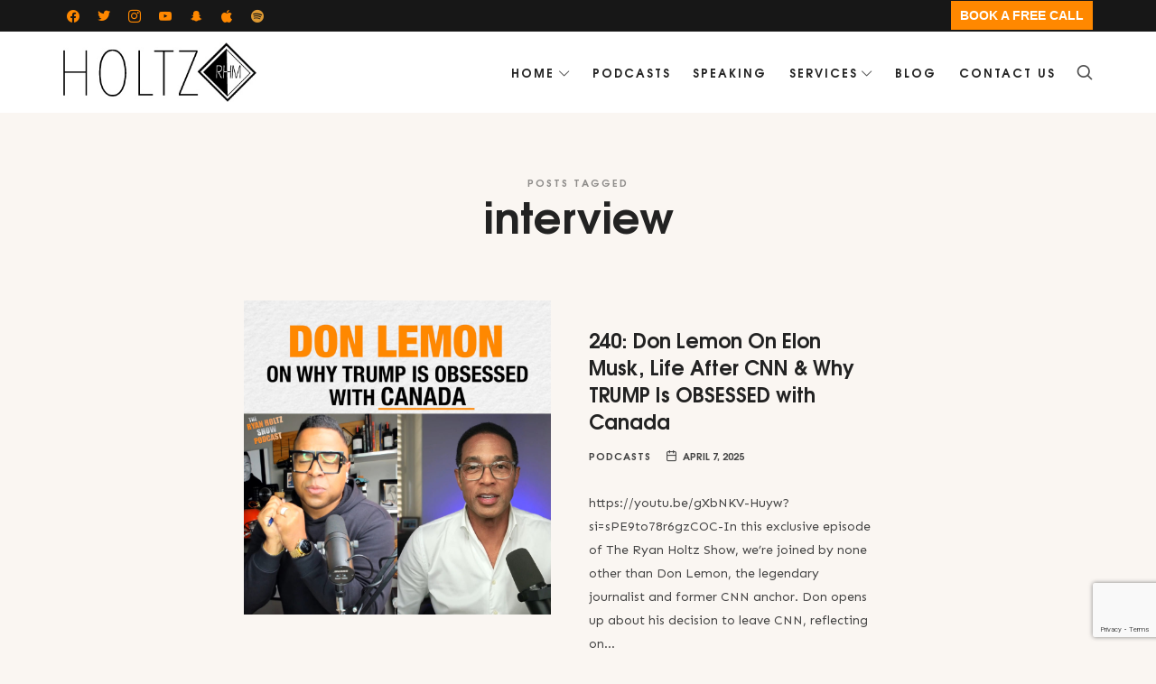

--- FILE ---
content_type: text/html; charset=UTF-8
request_url: https://ryanholtz.ca/tag/interview/
body_size: 107476
content:
<!doctype html>
<html dir="ltr" lang="en-US" xmlns:addthis="http://www.addthis.com/help/api-spec" 
	prefix="og: https://ogp.me/ns# fb: http://ogp.me/ns/fb#"  class="no-featured-area is-header-small is-body-full-width is-single-post-title-default is-post-title-align-center is-post-media-fixed is-blog-text-align-left is-meta-with-icons is-header-light is-header-full-width is-header-parallax-no is-menu-sticky is-menu-fixed-width is-menu-align-right is-menu-light is-submenu-light is-submenu-align-left is-menu-uppercase is-featured-area-fixed is-slider-buttons-center-margin is-slider-buttons-rounded is-slider-buttons-dark is-slider-title-default is-slider-parallax is-slider-title-none-uppercase is-slider-more-link-show is-slider-more-link-button-style is-slider-text-align-center is-slider-v-align-center is-slider-h-align-center is-link-box-title-default is-link-box-title-transform-none is-link-box-text-align-center is-link-box-v-align-center is-link-box-parallax is-intro-align-center is-intro-text-dark is-intro-parallax-no is-more-link-button-style is-about-author-minimal is-related-posts-parallax is-related-posts-overflow is-share-links-boxed is-tagcloud-minimal is-nav-single-rounded is-nav-single-no-animated is-comments-minimal is-comments-image-rounded is-comment-form-boxed is-comment-form-boxed-solid is-sidebar-right is-sidebar-sticky is-sidebar-align-left is-widget-title-align-left is-widget-bottomline is-trending-posts-default is-footer-subscribe-light is-footer-widgets-align-left is-footer-full-width is-meta-uppercase is-sub-menu-ani-flip-in-half is-menu-hover-badge is-menu-hover-badge-horizontal" data-title-ratio="0.5" data-link-box-title-ratio="0.5" data-generic-button-style="" data-header-bg-shape="">
<head>
	
	<!-- Global site tag (gtag.js) - Google Analytics -->
<script async src="https://www.googletagmanager.com/gtag/js?id=G-GTGDYX2GLW"></script>
<script>
window.dataLayer = window.dataLayer || [];
function gtag(){dataLayer.push(arguments);}
gtag('js', new Date());

gtag('config', 'G-GTGDYX2GLW');
</script>
	
	<script async src="https://pagead2.googlesyndication.com/pagead/js/adsbygoogle.js?client=ca-pub-4829325326395802"
     crossorigin="anonymous"></script>
	
	<meta charset="UTF-8">
					<meta name="viewport" content="width=device-width, initial-scale=1">
				<link rel="profile" href="https://gmpg.org/xfn/11">
	<title>interview - Real Estate Investor &amp; Entrepreneur with an Award-Winning Media Platform</title>

		<!-- All in One SEO 4.1.9.4 -->
		<meta name="robots" content="max-image-preview:large" />
		<link rel="canonical" href="https://ryanholtz.ca/tag/interview/" />
		<script type="application/ld+json" class="aioseo-schema">
			{"@context":"https:\/\/schema.org","@graph":[{"@type":"WebSite","@id":"https:\/\/ryanholtz.ca\/#website","url":"https:\/\/ryanholtz.ca\/","name":"Real Estate Investor & Entrepreneur with an Award-Winning Media Platform","description":"Real Estate Investor & Entrepreneur with an Award-Winning Media Platform","inLanguage":"en-US","publisher":{"@id":"https:\/\/ryanholtz.ca\/#organization"}},{"@type":"Organization","@id":"https:\/\/ryanholtz.ca\/#organization","name":"Ryan Holtz Marketing & Podcast: Branding, Podcaster, Coach","url":"https:\/\/ryanholtz.ca\/"},{"@type":"BreadcrumbList","@id":"https:\/\/ryanholtz.ca\/tag\/interview\/#breadcrumblist","itemListElement":[{"@type":"ListItem","@id":"https:\/\/ryanholtz.ca\/#listItem","position":1,"item":{"@type":"WebPage","@id":"https:\/\/ryanholtz.ca\/","name":"Home","description":"Real Estate. Media. Leverage. I help investors, partners, and capital allocators identify high-quality real estate opportunities\u2014backed by disciplined strategy, sharp storytelling, and a media platform that creates unfair deal flow. I\u2019m an award-winning entrepreneur, brand builder, and host of a widely watched business, political & culture podcast. Today, my primary focus is real estate investing,","url":"https:\/\/ryanholtz.ca\/"},"nextItem":"https:\/\/ryanholtz.ca\/tag\/interview\/#listItem"},{"@type":"ListItem","@id":"https:\/\/ryanholtz.ca\/tag\/interview\/#listItem","position":2,"item":{"@type":"WebPage","@id":"https:\/\/ryanholtz.ca\/tag\/interview\/","name":"interview","url":"https:\/\/ryanholtz.ca\/tag\/interview\/"},"previousItem":"https:\/\/ryanholtz.ca\/#listItem"}]},{"@type":"CollectionPage","@id":"https:\/\/ryanholtz.ca\/tag\/interview\/#collectionpage","url":"https:\/\/ryanholtz.ca\/tag\/interview\/","name":"interview - Real Estate Investor & Entrepreneur with an Award-Winning Media Platform","inLanguage":"en-US","isPartOf":{"@id":"https:\/\/ryanholtz.ca\/#website"},"breadcrumb":{"@id":"https:\/\/ryanholtz.ca\/tag\/interview\/#breadcrumblist"}}]}
		</script>
		<!-- All in One SEO -->

<link rel='dns-prefetch' href='//www.googletagmanager.com' />
<link rel='dns-prefetch' href='//www.google.com' />
<link rel='dns-prefetch' href='//fonts.googleapis.com' />
<link rel='dns-prefetch' href='//pagead2.googlesyndication.com' />
		<!-- This site uses the Google Analytics by ExactMetrics plugin v7.10.0 - Using Analytics tracking - https://www.exactmetrics.com/ -->
		<!-- Note: ExactMetrics is not currently configured on this site. The site owner needs to authenticate with Google Analytics in the ExactMetrics settings panel. -->
					<!-- No UA code set -->
				<!-- / Google Analytics by ExactMetrics -->
				<!-- This site uses the Google Analytics by MonsterInsights plugin v9.11.1 - Using Analytics tracking - https://www.monsterinsights.com/ -->
							<script src="//www.googletagmanager.com/gtag/js?id=G-5Z22824KGY"  data-cfasync="false" data-wpfc-render="false" type="text/javascript" async></script>
			<script data-cfasync="false" data-wpfc-render="false" type="text/javascript">
				var mi_version = '9.11.1';
				var mi_track_user = true;
				var mi_no_track_reason = '';
								var MonsterInsightsDefaultLocations = {"page_location":"https:\/\/ryanholtz.ca\/tag\/interview\/?tag\/interview\/"};
								if ( typeof MonsterInsightsPrivacyGuardFilter === 'function' ) {
					var MonsterInsightsLocations = (typeof MonsterInsightsExcludeQuery === 'object') ? MonsterInsightsPrivacyGuardFilter( MonsterInsightsExcludeQuery ) : MonsterInsightsPrivacyGuardFilter( MonsterInsightsDefaultLocations );
				} else {
					var MonsterInsightsLocations = (typeof MonsterInsightsExcludeQuery === 'object') ? MonsterInsightsExcludeQuery : MonsterInsightsDefaultLocations;
				}

								var disableStrs = [
										'ga-disable-G-5Z22824KGY',
									];

				/* Function to detect opted out users */
				function __gtagTrackerIsOptedOut() {
					for (var index = 0; index < disableStrs.length; index++) {
						if (document.cookie.indexOf(disableStrs[index] + '=true') > -1) {
							return true;
						}
					}

					return false;
				}

				/* Disable tracking if the opt-out cookie exists. */
				if (__gtagTrackerIsOptedOut()) {
					for (var index = 0; index < disableStrs.length; index++) {
						window[disableStrs[index]] = true;
					}
				}

				/* Opt-out function */
				function __gtagTrackerOptout() {
					for (var index = 0; index < disableStrs.length; index++) {
						document.cookie = disableStrs[index] + '=true; expires=Thu, 31 Dec 2099 23:59:59 UTC; path=/';
						window[disableStrs[index]] = true;
					}
				}

				if ('undefined' === typeof gaOptout) {
					function gaOptout() {
						__gtagTrackerOptout();
					}
				}
								window.dataLayer = window.dataLayer || [];

				window.MonsterInsightsDualTracker = {
					helpers: {},
					trackers: {},
				};
				if (mi_track_user) {
					function __gtagDataLayer() {
						dataLayer.push(arguments);
					}

					function __gtagTracker(type, name, parameters) {
						if (!parameters) {
							parameters = {};
						}

						if (parameters.send_to) {
							__gtagDataLayer.apply(null, arguments);
							return;
						}

						if (type === 'event') {
														parameters.send_to = monsterinsights_frontend.v4_id;
							var hookName = name;
							if (typeof parameters['event_category'] !== 'undefined') {
								hookName = parameters['event_category'] + ':' + name;
							}

							if (typeof MonsterInsightsDualTracker.trackers[hookName] !== 'undefined') {
								MonsterInsightsDualTracker.trackers[hookName](parameters);
							} else {
								__gtagDataLayer('event', name, parameters);
							}
							
						} else {
							__gtagDataLayer.apply(null, arguments);
						}
					}

					__gtagTracker('js', new Date());
					__gtagTracker('set', {
						'developer_id.dZGIzZG': true,
											});
					if ( MonsterInsightsLocations.page_location ) {
						__gtagTracker('set', MonsterInsightsLocations);
					}
										__gtagTracker('config', 'G-5Z22824KGY', {"forceSSL":"true"} );
										window.gtag = __gtagTracker;										(function () {
						/* https://developers.google.com/analytics/devguides/collection/analyticsjs/ */
						/* ga and __gaTracker compatibility shim. */
						var noopfn = function () {
							return null;
						};
						var newtracker = function () {
							return new Tracker();
						};
						var Tracker = function () {
							return null;
						};
						var p = Tracker.prototype;
						p.get = noopfn;
						p.set = noopfn;
						p.send = function () {
							var args = Array.prototype.slice.call(arguments);
							args.unshift('send');
							__gaTracker.apply(null, args);
						};
						var __gaTracker = function () {
							var len = arguments.length;
							if (len === 0) {
								return;
							}
							var f = arguments[len - 1];
							if (typeof f !== 'object' || f === null || typeof f.hitCallback !== 'function') {
								if ('send' === arguments[0]) {
									var hitConverted, hitObject = false, action;
									if ('event' === arguments[1]) {
										if ('undefined' !== typeof arguments[3]) {
											hitObject = {
												'eventAction': arguments[3],
												'eventCategory': arguments[2],
												'eventLabel': arguments[4],
												'value': arguments[5] ? arguments[5] : 1,
											}
										}
									}
									if ('pageview' === arguments[1]) {
										if ('undefined' !== typeof arguments[2]) {
											hitObject = {
												'eventAction': 'page_view',
												'page_path': arguments[2],
											}
										}
									}
									if (typeof arguments[2] === 'object') {
										hitObject = arguments[2];
									}
									if (typeof arguments[5] === 'object') {
										Object.assign(hitObject, arguments[5]);
									}
									if ('undefined' !== typeof arguments[1].hitType) {
										hitObject = arguments[1];
										if ('pageview' === hitObject.hitType) {
											hitObject.eventAction = 'page_view';
										}
									}
									if (hitObject) {
										action = 'timing' === arguments[1].hitType ? 'timing_complete' : hitObject.eventAction;
										hitConverted = mapArgs(hitObject);
										__gtagTracker('event', action, hitConverted);
									}
								}
								return;
							}

							function mapArgs(args) {
								var arg, hit = {};
								var gaMap = {
									'eventCategory': 'event_category',
									'eventAction': 'event_action',
									'eventLabel': 'event_label',
									'eventValue': 'event_value',
									'nonInteraction': 'non_interaction',
									'timingCategory': 'event_category',
									'timingVar': 'name',
									'timingValue': 'value',
									'timingLabel': 'event_label',
									'page': 'page_path',
									'location': 'page_location',
									'title': 'page_title',
									'referrer' : 'page_referrer',
								};
								for (arg in args) {
																		if (!(!args.hasOwnProperty(arg) || !gaMap.hasOwnProperty(arg))) {
										hit[gaMap[arg]] = args[arg];
									} else {
										hit[arg] = args[arg];
									}
								}
								return hit;
							}

							try {
								f.hitCallback();
							} catch (ex) {
							}
						};
						__gaTracker.create = newtracker;
						__gaTracker.getByName = newtracker;
						__gaTracker.getAll = function () {
							return [];
						};
						__gaTracker.remove = noopfn;
						__gaTracker.loaded = true;
						window['__gaTracker'] = __gaTracker;
					})();
									} else {
										console.log("");
					(function () {
						function __gtagTracker() {
							return null;
						}

						window['__gtagTracker'] = __gtagTracker;
						window['gtag'] = __gtagTracker;
					})();
									}
			</script>
							<!-- / Google Analytics by MonsterInsights -->
		<style id='wp-img-auto-sizes-contain-inline-css' type='text/css'>
img:is([sizes=auto i],[sizes^="auto," i]){contain-intrinsic-size:3000px 1500px}
/*# sourceURL=wp-img-auto-sizes-contain-inline-css */
</style>
<link rel='stylesheet' id='sbi_styles-css' href='https://ryanholtz.ca/wp-content/plugins/instagram-feed/css/sbi-styles.min.css?ver=6.0.4' type='text/css' media='all' />
<style id='wp-emoji-styles-inline-css' type='text/css'>

	img.wp-smiley, img.emoji {
		display: inline !important;
		border: none !important;
		box-shadow: none !important;
		height: 1em !important;
		width: 1em !important;
		margin: 0 0.07em !important;
		vertical-align: -0.1em !important;
		background: none !important;
		padding: 0 !important;
	}
/*# sourceURL=wp-emoji-styles-inline-css */
</style>
<link rel='stylesheet' id='wp-block-library-css' href='https://ryanholtz.ca/wp-includes/css/dist/block-library/style.min.css?ver=6.9' type='text/css' media='all' />
<style id='global-styles-inline-css' type='text/css'>
:root{--wp--preset--aspect-ratio--square: 1;--wp--preset--aspect-ratio--4-3: 4/3;--wp--preset--aspect-ratio--3-4: 3/4;--wp--preset--aspect-ratio--3-2: 3/2;--wp--preset--aspect-ratio--2-3: 2/3;--wp--preset--aspect-ratio--16-9: 16/9;--wp--preset--aspect-ratio--9-16: 9/16;--wp--preset--color--black: #000000;--wp--preset--color--cyan-bluish-gray: #abb8c3;--wp--preset--color--white: #ffffff;--wp--preset--color--pale-pink: #f78da7;--wp--preset--color--vivid-red: #cf2e2e;--wp--preset--color--luminous-vivid-orange: #ff6900;--wp--preset--color--luminous-vivid-amber: #fcb900;--wp--preset--color--light-green-cyan: #7bdcb5;--wp--preset--color--vivid-green-cyan: #00d084;--wp--preset--color--pale-cyan-blue: #8ed1fc;--wp--preset--color--vivid-cyan-blue: #0693e3;--wp--preset--color--vivid-purple: #9b51e0;--wp--preset--gradient--vivid-cyan-blue-to-vivid-purple: linear-gradient(135deg,rgb(6,147,227) 0%,rgb(155,81,224) 100%);--wp--preset--gradient--light-green-cyan-to-vivid-green-cyan: linear-gradient(135deg,rgb(122,220,180) 0%,rgb(0,208,130) 100%);--wp--preset--gradient--luminous-vivid-amber-to-luminous-vivid-orange: linear-gradient(135deg,rgb(252,185,0) 0%,rgb(255,105,0) 100%);--wp--preset--gradient--luminous-vivid-orange-to-vivid-red: linear-gradient(135deg,rgb(255,105,0) 0%,rgb(207,46,46) 100%);--wp--preset--gradient--very-light-gray-to-cyan-bluish-gray: linear-gradient(135deg,rgb(238,238,238) 0%,rgb(169,184,195) 100%);--wp--preset--gradient--cool-to-warm-spectrum: linear-gradient(135deg,rgb(74,234,220) 0%,rgb(151,120,209) 20%,rgb(207,42,186) 40%,rgb(238,44,130) 60%,rgb(251,105,98) 80%,rgb(254,248,76) 100%);--wp--preset--gradient--blush-light-purple: linear-gradient(135deg,rgb(255,206,236) 0%,rgb(152,150,240) 100%);--wp--preset--gradient--blush-bordeaux: linear-gradient(135deg,rgb(254,205,165) 0%,rgb(254,45,45) 50%,rgb(107,0,62) 100%);--wp--preset--gradient--luminous-dusk: linear-gradient(135deg,rgb(255,203,112) 0%,rgb(199,81,192) 50%,rgb(65,88,208) 100%);--wp--preset--gradient--pale-ocean: linear-gradient(135deg,rgb(255,245,203) 0%,rgb(182,227,212) 50%,rgb(51,167,181) 100%);--wp--preset--gradient--electric-grass: linear-gradient(135deg,rgb(202,248,128) 0%,rgb(113,206,126) 100%);--wp--preset--gradient--midnight: linear-gradient(135deg,rgb(2,3,129) 0%,rgb(40,116,252) 100%);--wp--preset--font-size--small: 13px;--wp--preset--font-size--medium: 20px;--wp--preset--font-size--large: 36px;--wp--preset--font-size--x-large: 42px;--wp--preset--spacing--20: 0.44rem;--wp--preset--spacing--30: 0.67rem;--wp--preset--spacing--40: 1rem;--wp--preset--spacing--50: 1.5rem;--wp--preset--spacing--60: 2.25rem;--wp--preset--spacing--70: 3.38rem;--wp--preset--spacing--80: 5.06rem;--wp--preset--shadow--natural: 6px 6px 9px rgba(0, 0, 0, 0.2);--wp--preset--shadow--deep: 12px 12px 50px rgba(0, 0, 0, 0.4);--wp--preset--shadow--sharp: 6px 6px 0px rgba(0, 0, 0, 0.2);--wp--preset--shadow--outlined: 6px 6px 0px -3px rgb(255, 255, 255), 6px 6px rgb(0, 0, 0);--wp--preset--shadow--crisp: 6px 6px 0px rgb(0, 0, 0);}:where(.is-layout-flex){gap: 0.5em;}:where(.is-layout-grid){gap: 0.5em;}body .is-layout-flex{display: flex;}.is-layout-flex{flex-wrap: wrap;align-items: center;}.is-layout-flex > :is(*, div){margin: 0;}body .is-layout-grid{display: grid;}.is-layout-grid > :is(*, div){margin: 0;}:where(.wp-block-columns.is-layout-flex){gap: 2em;}:where(.wp-block-columns.is-layout-grid){gap: 2em;}:where(.wp-block-post-template.is-layout-flex){gap: 1.25em;}:where(.wp-block-post-template.is-layout-grid){gap: 1.25em;}.has-black-color{color: var(--wp--preset--color--black) !important;}.has-cyan-bluish-gray-color{color: var(--wp--preset--color--cyan-bluish-gray) !important;}.has-white-color{color: var(--wp--preset--color--white) !important;}.has-pale-pink-color{color: var(--wp--preset--color--pale-pink) !important;}.has-vivid-red-color{color: var(--wp--preset--color--vivid-red) !important;}.has-luminous-vivid-orange-color{color: var(--wp--preset--color--luminous-vivid-orange) !important;}.has-luminous-vivid-amber-color{color: var(--wp--preset--color--luminous-vivid-amber) !important;}.has-light-green-cyan-color{color: var(--wp--preset--color--light-green-cyan) !important;}.has-vivid-green-cyan-color{color: var(--wp--preset--color--vivid-green-cyan) !important;}.has-pale-cyan-blue-color{color: var(--wp--preset--color--pale-cyan-blue) !important;}.has-vivid-cyan-blue-color{color: var(--wp--preset--color--vivid-cyan-blue) !important;}.has-vivid-purple-color{color: var(--wp--preset--color--vivid-purple) !important;}.has-black-background-color{background-color: var(--wp--preset--color--black) !important;}.has-cyan-bluish-gray-background-color{background-color: var(--wp--preset--color--cyan-bluish-gray) !important;}.has-white-background-color{background-color: var(--wp--preset--color--white) !important;}.has-pale-pink-background-color{background-color: var(--wp--preset--color--pale-pink) !important;}.has-vivid-red-background-color{background-color: var(--wp--preset--color--vivid-red) !important;}.has-luminous-vivid-orange-background-color{background-color: var(--wp--preset--color--luminous-vivid-orange) !important;}.has-luminous-vivid-amber-background-color{background-color: var(--wp--preset--color--luminous-vivid-amber) !important;}.has-light-green-cyan-background-color{background-color: var(--wp--preset--color--light-green-cyan) !important;}.has-vivid-green-cyan-background-color{background-color: var(--wp--preset--color--vivid-green-cyan) !important;}.has-pale-cyan-blue-background-color{background-color: var(--wp--preset--color--pale-cyan-blue) !important;}.has-vivid-cyan-blue-background-color{background-color: var(--wp--preset--color--vivid-cyan-blue) !important;}.has-vivid-purple-background-color{background-color: var(--wp--preset--color--vivid-purple) !important;}.has-black-border-color{border-color: var(--wp--preset--color--black) !important;}.has-cyan-bluish-gray-border-color{border-color: var(--wp--preset--color--cyan-bluish-gray) !important;}.has-white-border-color{border-color: var(--wp--preset--color--white) !important;}.has-pale-pink-border-color{border-color: var(--wp--preset--color--pale-pink) !important;}.has-vivid-red-border-color{border-color: var(--wp--preset--color--vivid-red) !important;}.has-luminous-vivid-orange-border-color{border-color: var(--wp--preset--color--luminous-vivid-orange) !important;}.has-luminous-vivid-amber-border-color{border-color: var(--wp--preset--color--luminous-vivid-amber) !important;}.has-light-green-cyan-border-color{border-color: var(--wp--preset--color--light-green-cyan) !important;}.has-vivid-green-cyan-border-color{border-color: var(--wp--preset--color--vivid-green-cyan) !important;}.has-pale-cyan-blue-border-color{border-color: var(--wp--preset--color--pale-cyan-blue) !important;}.has-vivid-cyan-blue-border-color{border-color: var(--wp--preset--color--vivid-cyan-blue) !important;}.has-vivid-purple-border-color{border-color: var(--wp--preset--color--vivid-purple) !important;}.has-vivid-cyan-blue-to-vivid-purple-gradient-background{background: var(--wp--preset--gradient--vivid-cyan-blue-to-vivid-purple) !important;}.has-light-green-cyan-to-vivid-green-cyan-gradient-background{background: var(--wp--preset--gradient--light-green-cyan-to-vivid-green-cyan) !important;}.has-luminous-vivid-amber-to-luminous-vivid-orange-gradient-background{background: var(--wp--preset--gradient--luminous-vivid-amber-to-luminous-vivid-orange) !important;}.has-luminous-vivid-orange-to-vivid-red-gradient-background{background: var(--wp--preset--gradient--luminous-vivid-orange-to-vivid-red) !important;}.has-very-light-gray-to-cyan-bluish-gray-gradient-background{background: var(--wp--preset--gradient--very-light-gray-to-cyan-bluish-gray) !important;}.has-cool-to-warm-spectrum-gradient-background{background: var(--wp--preset--gradient--cool-to-warm-spectrum) !important;}.has-blush-light-purple-gradient-background{background: var(--wp--preset--gradient--blush-light-purple) !important;}.has-blush-bordeaux-gradient-background{background: var(--wp--preset--gradient--blush-bordeaux) !important;}.has-luminous-dusk-gradient-background{background: var(--wp--preset--gradient--luminous-dusk) !important;}.has-pale-ocean-gradient-background{background: var(--wp--preset--gradient--pale-ocean) !important;}.has-electric-grass-gradient-background{background: var(--wp--preset--gradient--electric-grass) !important;}.has-midnight-gradient-background{background: var(--wp--preset--gradient--midnight) !important;}.has-small-font-size{font-size: var(--wp--preset--font-size--small) !important;}.has-medium-font-size{font-size: var(--wp--preset--font-size--medium) !important;}.has-large-font-size{font-size: var(--wp--preset--font-size--large) !important;}.has-x-large-font-size{font-size: var(--wp--preset--font-size--x-large) !important;}
/*# sourceURL=global-styles-inline-css */
</style>

<style id='classic-theme-styles-inline-css' type='text/css'>
/*! This file is auto-generated */
.wp-block-button__link{color:#fff;background-color:#32373c;border-radius:9999px;box-shadow:none;text-decoration:none;padding:calc(.667em + 2px) calc(1.333em + 2px);font-size:1.125em}.wp-block-file__button{background:#32373c;color:#fff;text-decoration:none}
/*# sourceURL=/wp-includes/css/classic-themes.min.css */
</style>
<link rel='stylesheet' id='contact-form-7-css' href='https://ryanholtz.ca/wp-content/plugins/contact-form-7/includes/css/styles.css?ver=5.5.6' type='text/css' media='all' />
<link rel='stylesheet' id='episody-font-texgyreadventor-css' href='https://ryanholtz.ca/wp-content/themes/episody/css/fonts/texgyreadventor/stylesheet.css?ver=6.9' type='text/css' media='all' />
<link rel='stylesheet' id='episody-font-now-css' href='https://ryanholtz.ca/wp-content/themes/episody/css/fonts/now/stylesheet.css?ver=6.9' type='text/css' media='all' />
<link rel='stylesheet' id='episody-fonts-css' href='//fonts.googleapis.com/css?family=Glass+Antiqua%3A400%2C400i%2C700%2C700i%7CJost%3A400%2C400i%2C700%2C700i%7CSen%3A400%2C400i%2C700%2C700i&#038;ver=6.9' type='text/css' media='all' />
<link rel='stylesheet' id='normalize-css' href='https://ryanholtz.ca/wp-content/themes/episody/css/normalize.css?ver=6.9' type='text/css' media='all' />
<link rel='stylesheet' id='bootstrap-css' href='https://ryanholtz.ca/wp-content/themes/episody/css/bootstrap.css?ver=6.9' type='text/css' media='all' />
<link rel='stylesheet' id='fluidbox-css' href='https://ryanholtz.ca/wp-content/themes/episody/js/fluidbox/fluidbox.css?ver=6.9' type='text/css' media='all' />
<link rel='stylesheet' id='fontello-css' href='https://ryanholtz.ca/wp-content/themes/episody/css/fonts/fontello/css/fontello.css?ver=6.9' type='text/css' media='all' />
<link rel='stylesheet' id='magnific-popup-css' href='https://ryanholtz.ca/wp-content/themes/episody/js/jquery.magnific-popup/magnific-popup.css?ver=6.9' type='text/css' media='all' />
<link rel='stylesheet' id='owl-carousel-css' href='https://ryanholtz.ca/wp-content/themes/episody/js/owl-carousel/owl.carousel.css?ver=6.9' type='text/css' media='all' />
<link rel='stylesheet' id='episody-main-css' href='https://ryanholtz.ca/wp-content/themes/episody/css/main.css?ver=6.9' type='text/css' media='all' />
<link rel='stylesheet' id='episody-768-css' href='https://ryanholtz.ca/wp-content/themes/episody/css/768.css?ver=6.9' type='text/css' media='all' />
<link rel='stylesheet' id='episody-992-css' href='https://ryanholtz.ca/wp-content/themes/episody/css/992.css?ver=6.9' type='text/css' media='all' />
<link rel='stylesheet' id='episody-style-css' href='https://ryanholtz.ca/wp-content/themes/episody/style.css?ver=6.9' type='text/css' media='all' />
<style id='episody-style-inline-css' type='text/css'>
.site-title { font-family: 'Glass Antiqua'; }

.nav-menu, .entry-meta, .owl-nav, label, .page-links, .navigation, .entry-title i, .site-info, .filters { font-family: 'TeXGyreAdventor', sans-serif; }

.widget-title { font-family: 'TeXGyreAdventor', sans-serif; }

h1, .entry-title, .footer-subscribe h3, .widget_categories ul li, .widget_recent_entries ul li a, .widget_pages ul li, .widget_nav_menu ul li, .widget_archive ul li, .widget_most_recommended_posts ul li a, .widget_calendar table caption, .tptn_title, .nav-single a, .widget_recent_comments ul li, .widget_product_categories ul li, .widget_meta ul li, .widget_rss ul a.rsswidget { font-family: 'TeXGyreAdventor', sans-serif; }

h2, h3, h4, h5, h6, blockquote, .tab-titles { font-family: 'Jost'; }

.slider-box .entry-title { font-family: 'Now', sans-serif; }

body { font-family: 'Sen'; }

.link-box .entry-title { font-family: 'Now', sans-serif; }

.button, button, html .elementor-button, html .ekit-wid-con .elementskit-btn, html .ekit-wid-con .ekit_creative_button, .more-link { font-family: 'Jost'; }

@media screen and (min-width: 992px) { html { font-size: 16px; } }

@media screen and (min-width: 992px) { .nav-menu > ul { font-size: 13px; } }

@media screen and (min-width: 992px) { .blog-stream .entry-content { font-size: 16px; } }

@media screen and (min-width: 992px) { .blog-stream.blog-small .entry-content { font-size: 14px; } }

.widget-title { font-size: 13px; }

@media screen and (min-width: 992px) { .nav-menu ul ul { font-size: 11px; } }

.top-bar { font-size: 14px; }

.site-title { font-weight: 400; }

h1, .entry-title, .footer-subscribe h3 { font-weight: 700; }

.slider-box .entry-title { font-weight: 700; }

.widget-title { font-weight: 700; }

@media screen and (min-width: 992px) { .nav-menu > ul { font-weight: 700; } }

@media screen and (min-width: 992px) { .nav-menu ul ul { font-weight: 700; } }

.link-box .entry-title { font-weight: 700; }

.top-bar { font-weight: 700; }

.entry-meta { font-weight: 700; }

@media screen and (min-width: 992px) { .nav-menu > ul { letter-spacing: 2px; } }

@media screen and (min-width: 992px) { .nav-menu ul ul { letter-spacing: 1px; } }

.widget-title { letter-spacing: 3px; }

@media screen and (min-width: 992px) { .site-title img { max-height: 66px; } }

@media screen and (max-width: 991px) { .site-title img { max-height: 32px; } }

.layout-medium, .is-header-row .header-wrap-inner, .is-header-small .header-wrap-inner, .is-menu-bar.is-menu-fixed-bg .menu-wrap, .is-header-fixed-width .header-wrap, .is-header-fixed-width.is-menu-bar .site-navigation, .is-header-float-box:not(.is-header-float-box-menu) .site-header:not(.clone) .header-wrap, .is-header-float-box.is-menu-bar .site-header:not(.clone) .site-navigation:not(.clone), .is-body-boxed .site, .is-body-boxed .header-wrap, .is-body-boxed.is-menu-bar .site-navigation, .is-body-boxed:not(.is-menu-bar) .site-header, .is-middle-boxed .site-main, .intro-content, .is-footer-boxed .site-footer, .is-content-boxed .site-main .layout-fixed, .top-bar .top-bar-wrap, .is-top-bar-fixed .top-bar, .is-top-bar-fixed-bg .top-bar, .is-menu-bottom.is-menu-bottom-overflow .site-header:not(.clone) .site-navigation:not(.clone) .menu-wrap, .site-branding-wrap, .is-header-border-fixed .header-wrap:after, .is-header-border-fixed .menu-wrap:after, html .tutor-container, html .lp-content-area, html .learn-press-breadcrumb { max-width: 1140px; margin-left: auto; margin-right: auto; }

a { color: #d84156; }

a:hover { color: #c60035; }

.site-header .header-wrap { background-color: #ffffff; }

html:not(.is-menu-bottom) .site-header .header-bg-shape { color: #ffffff; }

@media screen and (min-width: 992px) { .nav-menu > ul > li.current-menu-item > a { color: #ffffff !important; } }

@media screen and (min-width: 992px) { .nav-menu li.current-menu-item > a .link-text:before { background-color: #3fc08d !important; border-color: #3fc08d !important; } }

@media screen and (min-width: 992px) { html.loaded .nav-menu ul li a .link-text:before, .nav-menu li.has-submenu:hover > a .link-text:before { background-color: #ffe899; border-color: #ffe899; } }

body { background: #faf6f2; }

.site-footer { background: #020202; }

.site .footer-subscribe { background: #ffffff; }

.site-footer .site-info { background-color: #000000; }

.site-footer .site-info { color: #e2e2e2; }

.footer-widgets { color: #ffffff; }

.top-bar, .top-bar select option { background-color: #171717; }

.header-wrap:after { color: #222222; }

.is-menu-bar .menu-wrap:after { color: #222222; }
/*# sourceURL=episody-style-inline-css */
</style>
<link rel='stylesheet' id='elementor-icons-ekiticons-css' href='https://ryanholtz.ca/wp-content/plugins/elementskit-lite/modules/elementskit-icon-pack/assets/css/ekiticons.css?ver=2.5.5' type='text/css' media='all' />
<link rel='stylesheet' id='wpzoom-social-icons-socicon-css' href='https://ryanholtz.ca/wp-content/plugins/social-icons-widget-by-wpzoom/assets/css/wpzoom-socicon.css?ver=1716513409' type='text/css' media='all' />
<link rel='stylesheet' id='wpzoom-social-icons-genericons-css' href='https://ryanholtz.ca/wp-content/plugins/social-icons-widget-by-wpzoom/assets/css/genericons.css?ver=1716513409' type='text/css' media='all' />
<link rel='stylesheet' id='wpzoom-social-icons-academicons-css' href='https://ryanholtz.ca/wp-content/plugins/social-icons-widget-by-wpzoom/assets/css/academicons.min.css?ver=1716513409' type='text/css' media='all' />
<link rel='stylesheet' id='wpzoom-social-icons-font-awesome-3-css' href='https://ryanholtz.ca/wp-content/plugins/social-icons-widget-by-wpzoom/assets/css/font-awesome-3.min.css?ver=1716513409' type='text/css' media='all' />
<link rel='stylesheet' id='dashicons-css' href='https://ryanholtz.ca/wp-includes/css/dashicons.min.css?ver=6.9' type='text/css' media='all' />
<link rel='stylesheet' id='wpzoom-social-icons-styles-css' href='https://ryanholtz.ca/wp-content/plugins/social-icons-widget-by-wpzoom/assets/css/wpzoom-social-icons-styles.css?ver=1716513409' type='text/css' media='all' />
<link rel='stylesheet' id='popup-maker-site-css' href='https://ryanholtz.ca/wp-content/plugins/popup-maker/assets/css/pum-site.min.css?ver=1.16.4' type='text/css' media='all' />
<style id='popup-maker-site-inline-css' type='text/css'>
/* Popup Google Fonts */
@import url('//fonts.googleapis.com/css?family=Acme');

/* Popup Theme 1659: Hello Box */
.pum-theme-1659, .pum-theme-hello-box { background-color: rgba( 0, 0, 0, 0.75 ) } 
.pum-theme-1659 .pum-container, .pum-theme-hello-box .pum-container { padding: 30px; border-radius: 24px; border: 10px none #000000; box-shadow: 0px 0px 40px 0px rgba( 2, 2, 2, 0.32 ); background-color: rgba( 255, 255, 255, 1.00 ) } 
.pum-theme-1659 .pum-title, .pum-theme-hello-box .pum-title { color: #000000; text-align: left; text-shadow: 0px 0px 0px rgba( 2, 2, 2, 0.23 ); font-family: inherit; font-weight: 900; font-size: 40px; line-height: 48px } 
.pum-theme-1659 .pum-content, .pum-theme-hello-box .pum-content { color: #000000; font-family: inherit; font-weight: 100 } 
.pum-theme-1659 .pum-content + .pum-close, .pum-theme-hello-box .pum-content + .pum-close { position: absolute; height: 30px; width: 30px; left: auto; right: -10px; bottom: auto; top: -10px; padding: 0px; color: #ffffff; font-family: inherit; font-weight: 100; font-size: 24px; line-height: 30px; border: 1px none #ffffff; border-radius: 15px; box-shadow: 0px 0px 0px 0px rgba( 2, 2, 2, 0.23 ); text-shadow: 0px 0px 0px rgba( 0, 0, 0, 0.23 ); background-color: rgba( 237, 112, 43, 1.00 ) } 

/* Popup Theme 2554: Floating Bar - Soft Blue */
.pum-theme-2554, .pum-theme-floating-bar { background-color: rgba( 255, 255, 255, 0.00 ) } 
.pum-theme-2554 .pum-container, .pum-theme-floating-bar .pum-container { padding: 8px; border-radius: 0px; border: 1px none #000000; box-shadow: 1px 1px 3px 0px rgba( 2, 2, 2, 0.23 ); background-color: rgba( 238, 246, 252, 1.00 ) } 
.pum-theme-2554 .pum-title, .pum-theme-floating-bar .pum-title { color: #505050; text-align: left; text-shadow: 0px 0px 0px rgba( 2, 2, 2, 0.23 ); font-family: inherit; font-weight: 400; font-size: 32px; line-height: 36px } 
.pum-theme-2554 .pum-content, .pum-theme-floating-bar .pum-content { color: #505050; font-family: inherit; font-weight: 400 } 
.pum-theme-2554 .pum-content + .pum-close, .pum-theme-floating-bar .pum-content + .pum-close { position: absolute; height: 18px; width: 18px; left: auto; right: 5px; bottom: auto; top: 50%; padding: 0px; color: #505050; font-family: Sans-Serif; font-weight: 700; font-size: 15px; line-height: 18px; border: 1px solid #505050; border-radius: 15px; box-shadow: 0px 0px 0px 0px rgba( 2, 2, 2, 0.00 ); text-shadow: 0px 0px 0px rgba( 0, 0, 0, 0.00 ); background-color: rgba( 255, 255, 255, 0.00 ); transform: translate(0, -50%) } 

/* Popup Theme 2555: Content Only - For use with page builders or block editor */
.pum-theme-2555, .pum-theme-content-only { background-color: rgba( 0, 0, 0, 0.70 ) } 
.pum-theme-2555 .pum-container, .pum-theme-content-only .pum-container { padding: 0px; border-radius: 0px; border: 1px none #000000; box-shadow: 0px 0px 0px 0px rgba( 2, 2, 2, 0.00 ) } 
.pum-theme-2555 .pum-title, .pum-theme-content-only .pum-title { color: #000000; text-align: left; text-shadow: 0px 0px 0px rgba( 2, 2, 2, 0.23 ); font-family: inherit; font-weight: 400; font-size: 32px; line-height: 36px } 
.pum-theme-2555 .pum-content, .pum-theme-content-only .pum-content { color: #8c8c8c; font-family: inherit; font-weight: 400 } 
.pum-theme-2555 .pum-content + .pum-close, .pum-theme-content-only .pum-content + .pum-close { position: absolute; height: 18px; width: 18px; left: auto; right: 7px; bottom: auto; top: 7px; padding: 0px; color: #000000; font-family: inherit; font-weight: 700; font-size: 20px; line-height: 20px; border: 1px none #ffffff; border-radius: 15px; box-shadow: 0px 0px 0px 0px rgba( 2, 2, 2, 0.00 ); text-shadow: 0px 0px 0px rgba( 0, 0, 0, 0.00 ); background-color: rgba( 255, 255, 255, 0.00 ) } 

/* Popup Theme 1661: Framed Border */
.pum-theme-1661, .pum-theme-framed-border { background-color: rgba( 255, 255, 255, 0.50 ) } 
.pum-theme-1661 .pum-container, .pum-theme-framed-border .pum-container { padding: 18px; border-radius: 0px; border: 20px outset #dd3333; box-shadow: 1px 1px 3px 0px rgba( 2, 2, 2, 0.97 ) inset; background-color: rgba( 255, 251, 239, 1.00 ) } 
.pum-theme-1661 .pum-title, .pum-theme-framed-border .pum-title { color: #000000; text-align: left; text-shadow: 0px 0px 0px rgba( 2, 2, 2, 0.23 ); font-family: inherit; font-size: 32px; line-height: 36px } 
.pum-theme-1661 .pum-content, .pum-theme-framed-border .pum-content { color: #2d2d2d; font-family: inherit } 
.pum-theme-1661 .pum-content + .pum-close, .pum-theme-framed-border .pum-content + .pum-close { position: absolute; height: 20px; width: 20px; left: auto; right: -20px; bottom: auto; top: -20px; padding: 0px; color: #ffffff; font-family: Acme; font-size: 20px; line-height: 20px; border: 1px none #ffffff; border-radius: 0px; box-shadow: 0px 0px 0px 0px rgba( 2, 2, 2, 0.23 ); text-shadow: 0px 0px 0px rgba( 0, 0, 0, 0.23 ); background-color: rgba( 0, 0, 0, 0.55 ) } 

/* Popup Theme 1657: Light Box */
.pum-theme-1657, .pum-theme-lightbox { background-color: rgba( 0, 0, 0, 0.60 ) } 
.pum-theme-1657 .pum-container, .pum-theme-lightbox .pum-container { padding: 18px; border-radius: 3px; border: 8px solid #000000; box-shadow: 0px 0px 30px 0px rgba( 2, 2, 2, 1.00 ); background-color: rgba( 255, 255, 255, 1.00 ) } 
.pum-theme-1657 .pum-title, .pum-theme-lightbox .pum-title { color: #000000; text-align: left; text-shadow: 0px 0px 0px rgba( 2, 2, 2, 0.23 ); font-family: inherit; font-size: 32px; line-height: 36px } 
.pum-theme-1657 .pum-content, .pum-theme-lightbox .pum-content { color: #000000; font-family: inherit } 
.pum-theme-1657 .pum-content + .pum-close, .pum-theme-lightbox .pum-content + .pum-close { position: absolute; height: 30px; width: 30px; left: auto; right: -24px; bottom: auto; top: -24px; padding: 0px; color: #ffffff; font-family: inherit; font-size: 24px; line-height: 26px; border: 2px solid #ffffff; border-radius: 30px; box-shadow: 0px 0px 15px 1px rgba( 2, 2, 2, 0.75 ); text-shadow: 0px 0px 0px rgba( 0, 0, 0, 0.23 ); background-color: rgba( 0, 0, 0, 1.00 ) } 

/* Popup Theme 1658: Enterprise Blue */
.pum-theme-1658, .pum-theme-enterprise-blue { background-color: rgba( 0, 0, 0, 0.70 ) } 
.pum-theme-1658 .pum-container, .pum-theme-enterprise-blue .pum-container { padding: 28px; border-radius: 5px; border: 1px none #000000; box-shadow: 0px 10px 25px 4px rgba( 2, 2, 2, 0.50 ); background-color: rgba( 255, 255, 255, 1.00 ) } 
.pum-theme-1658 .pum-title, .pum-theme-enterprise-blue .pum-title { color: #315b7c; text-align: left; text-shadow: 0px 0px 0px rgba( 2, 2, 2, 0.23 ); font-family: inherit; font-size: 34px; line-height: 36px } 
.pum-theme-1658 .pum-content, .pum-theme-enterprise-blue .pum-content { color: #2d2d2d; font-family: inherit } 
.pum-theme-1658 .pum-content + .pum-close, .pum-theme-enterprise-blue .pum-content + .pum-close { position: absolute; height: 28px; width: 28px; left: auto; right: 8px; bottom: auto; top: 8px; padding: 4px; color: #ffffff; font-family: inherit; font-size: 20px; line-height: 20px; border: 1px none #ffffff; border-radius: 42px; box-shadow: 0px 0px 0px 0px rgba( 2, 2, 2, 0.23 ); text-shadow: 0px 0px 0px rgba( 0, 0, 0, 0.23 ); background-color: rgba( 49, 91, 124, 1.00 ) } 

/* Popup Theme 1660: Cutting Edge */
.pum-theme-1660, .pum-theme-cutting-edge { background-color: rgba( 0, 0, 0, 0.50 ) } 
.pum-theme-1660 .pum-container, .pum-theme-cutting-edge .pum-container { padding: 18px; border-radius: 0px; border: 1px none #000000; box-shadow: 0px 10px 25px 0px rgba( 2, 2, 2, 0.50 ); background-color: rgba( 30, 115, 190, 1.00 ) } 
.pum-theme-1660 .pum-title, .pum-theme-cutting-edge .pum-title { color: #ffffff; text-align: left; text-shadow: 0px 0px 0px rgba( 2, 2, 2, 0.23 ); font-family: Sans-Serif; font-size: 26px; line-height: 28px } 
.pum-theme-1660 .pum-content, .pum-theme-cutting-edge .pum-content { color: #ffffff; font-family: inherit } 
.pum-theme-1660 .pum-content + .pum-close, .pum-theme-cutting-edge .pum-content + .pum-close { position: absolute; height: 24px; width: 24px; left: auto; right: 0px; bottom: auto; top: 0px; padding: 0px; color: #1e73be; font-family: inherit; font-size: 32px; line-height: 24px; border: 1px none #ffffff; border-radius: 0px; box-shadow: -1px 1px 1px 0px rgba( 2, 2, 2, 0.10 ); text-shadow: -1px 1px 1px rgba( 0, 0, 0, 0.10 ); background-color: rgba( 238, 238, 34, 1.00 ) } 

/* Popup Theme 1656: Default Theme */
.pum-theme-1656, .pum-theme-default-theme { background-color: rgba( 255, 255, 255, 1.00 ) } 
.pum-theme-1656 .pum-container, .pum-theme-default-theme .pum-container { padding: 18px; border-radius: 0px; border: 1px none #000000; box-shadow: 1px 1px 3px 0px rgba( 2, 2, 2, 0.23 ); background-color: rgba( 249, 249, 249, 1.00 ) } 
.pum-theme-1656 .pum-title, .pum-theme-default-theme .pum-title { color: #000000; text-align: left; text-shadow: 0px 0px 0px rgba( 2, 2, 2, 0.23 ); font-family: inherit; font-weight: inherit; font-size: 32px; font-style: normal; line-height: 36px } 
.pum-theme-1656 .pum-content, .pum-theme-default-theme .pum-content { color: #8c8c8c; font-family: inherit; font-weight: inherit; font-style: normal } 
.pum-theme-1656 .pum-content + .pum-close, .pum-theme-default-theme .pum-content + .pum-close { position: absolute; height: auto; width: auto; left: auto; right: 0px; bottom: auto; top: 0px; padding: 8px; color: #ffffff; font-family: inherit; font-weight: inherit; font-size: 12px; font-style: normal; line-height: 14px; border: 1px none #ffffff; border-radius: 0px; box-shadow: 0px 0px 0px 0px rgba( 2, 2, 2, 0.23 ); text-shadow: 0px 0px 0px rgba( 0, 0, 0, 0.23 ); background-color: rgba( 0, 183, 205, 1.00 ) } 

#pum-3772 {z-index: 1999999999}
#pum-3363 {z-index: 1999999999}
#pum-3330 {z-index: 1999999999}
#pum-1663 {z-index: 1999999999}
#pum-2778 {z-index: 1999999999}

/*# sourceURL=popup-maker-site-inline-css */
</style>
<link rel='stylesheet' id='ekit-widget-styles-css' href='https://ryanholtz.ca/wp-content/plugins/elementskit-lite/widgets/init/assets/css/widget-styles.css?ver=2.5.5' type='text/css' media='all' />
<link rel='stylesheet' id='ekit-responsive-css' href='https://ryanholtz.ca/wp-content/plugins/elementskit-lite/widgets/init/assets/css/responsive.css?ver=2.5.5' type='text/css' media='all' />
<link rel='preload' as='font'  id='wpzoom-social-icons-font-academicons-ttf-css' href='https://ryanholtz.ca/wp-content/plugins/social-icons-widget-by-wpzoom/assets/font/academicons.ttf?v=1.8.6'  type='font/ttf' crossorigin />
<link rel='preload' as='font'  id='wpzoom-social-icons-font-academicons-woff-css' href='https://ryanholtz.ca/wp-content/plugins/social-icons-widget-by-wpzoom/assets/font/academicons.woff?v=1.8.6'  type='font/woff' crossorigin />
<link rel='preload' as='font'  id='wpzoom-social-icons-font-fontawesome-3-ttf-css' href='https://ryanholtz.ca/wp-content/plugins/social-icons-widget-by-wpzoom/assets/font/fontawesome-webfont.ttf?v=4.7.0'  type='font/ttf' crossorigin />
<link rel='preload' as='font'  id='wpzoom-social-icons-font-fontawesome-3-woff-css' href='https://ryanholtz.ca/wp-content/plugins/social-icons-widget-by-wpzoom/assets/font/fontawesome-webfont.woff?v=4.7.0'  type='font/woff' crossorigin />
<link rel='preload' as='font'  id='wpzoom-social-icons-font-fontawesome-3-woff2-css' href='https://ryanholtz.ca/wp-content/plugins/social-icons-widget-by-wpzoom/assets/font/fontawesome-webfont.woff2?v=4.7.0'  type='font/woff2' crossorigin />
<link rel='preload' as='font'  id='wpzoom-social-icons-font-genericons-ttf-css' href='https://ryanholtz.ca/wp-content/plugins/social-icons-widget-by-wpzoom/assets/font/Genericons.ttf'  type='font/ttf' crossorigin />
<link rel='preload' as='font'  id='wpzoom-social-icons-font-genericons-woff-css' href='https://ryanholtz.ca/wp-content/plugins/social-icons-widget-by-wpzoom/assets/font/Genericons.woff'  type='font/woff' crossorigin />
<link rel='preload' as='font'  id='wpzoom-social-icons-font-socicon-ttf-css' href='https://ryanholtz.ca/wp-content/plugins/social-icons-widget-by-wpzoom/assets/font/socicon.ttf?v=4.2.4'  type='font/ttf' crossorigin />
<link rel='preload' as='font'  id='wpzoom-social-icons-font-socicon-woff-css' href='https://ryanholtz.ca/wp-content/plugins/social-icons-widget-by-wpzoom/assets/font/socicon.woff?v=4.2.4'  type='font/woff' crossorigin />
<link rel='stylesheet' id='jq_ui_css-css' href='https://ryanholtz.ca/wp-content/plugins/ajax-event-calendar/css/jquery-ui-1.8.16.custom.css?ver=1.8.16' type='text/css' media='all' />
<link rel='stylesheet' id='custom-css' href='https://ryanholtz.ca/wp-content/plugins/ajax-event-calendar/css/custom.css?ver=1.0.4' type='text/css' media='all' />
<script type="text/javascript" src="https://ryanholtz.ca/wp-includes/js/jquery/jquery.min.js?ver=3.7.1" id="jquery-core-js"></script>
<script type="text/javascript" src="https://ryanholtz.ca/wp-includes/js/jquery/jquery-migrate.min.js?ver=3.4.1" id="jquery-migrate-js"></script>
<script type="text/javascript" src="https://ryanholtz.ca/wp-content/plugins/google-analytics-for-wordpress/assets/js/frontend-gtag.min.js?ver=9.11.1" id="monsterinsights-frontend-script-js" async="async" data-wp-strategy="async"></script>
<script data-cfasync="false" data-wpfc-render="false" type="text/javascript" id='monsterinsights-frontend-script-js-extra'>/* <![CDATA[ */
var monsterinsights_frontend = {"js_events_tracking":"true","download_extensions":"doc,pdf,ppt,zip,xls,docx,pptx,xlsx","inbound_paths":"[]","home_url":"https:\/\/ryanholtz.ca","hash_tracking":"false","v4_id":"G-5Z22824KGY"};/* ]]> */
</script>

<!-- Google Analytics snippet added by Site Kit -->
<script type="text/javascript" src="https://www.googletagmanager.com/gtag/js?id=UA-210027222-1" id="google_gtagjs-js" async></script>
<script type="text/javascript" id="google_gtagjs-js-after">
/* <![CDATA[ */
window.dataLayer = window.dataLayer || [];function gtag(){dataLayer.push(arguments);}
gtag('set', 'linker', {"domains":["ryanholtz.ca"]} );
gtag("js", new Date());
gtag("set", "developer_id.dZTNiMT", true);
gtag("config", "UA-210027222-1", {"anonymize_ip":true});
gtag("config", "G-5Z22824KGY");
//# sourceURL=google_gtagjs-js-after
/* ]]> */
</script>

<!-- End Google Analytics snippet added by Site Kit -->
<link rel="https://api.w.org/" href="https://ryanholtz.ca/wp-json/" /><link rel="alternate" title="JSON" type="application/json" href="https://ryanholtz.ca/wp-json/wp/v2/tags/107" /><link rel="EditURI" type="application/rsd+xml" title="RSD" href="https://ryanholtz.ca/xmlrpc.php?rsd" />
<meta name="generator" content="WordPress 6.9" />
	<script type='text/javascript'>
				quoteRotator = {
					i: 1,
					quotes: ["<span id='quote'>As a business partner, I\'ve had the pleasure of working with Ryan in his role of Marketing Manager at Zender Ford. A true marketing professional, Ryan keeps his finger on the pulse of current technology and has used this experience to develop a well-rounded and customer focused marketing strategy at Zender Ford. He values the quality of the relationship with the end customer above all else, and it shows in his attention to detail and to the quality of every project delivery he\'s engaged in.</span> <span id='quoteauthor'>Heather Hansen, Director of Marketing & Operations, Managed Services, PBS Systems</span>",
"<span id='quote'>Ryan taught a seminar on social media marketing at a Spruce Grove Chamber of Commerce luncheon, a group of about 60 business people, city councilors, and trustees. His talk was concise and informative, and he engaged well with his audience, using visual media extremely effectively.<br /></span> <span id='quoteauthor'>Roslyn Bergen, Co-Owner, The Sweet Side</span>",
"<span id='quote'>Ryan is vibrant, passionate and imaginative. He has volunteered his time to local organizations in order to share his knowledge and expertise. He has embraced his business community and continues to reach out to customers and business colleagues alike to engage them. I\'m really glad to have had the opportunity to meet and work with him, and look forward to more exciting ventures in the future!<br /></span> <span id='quoteauthor'>Michelle Thiebaud, Owner of Cartridge Express, Self-employed</span>",
"<span id='quote'>Ryan was able to grab the audience with a strong opening. His perfect pronunciation, articulation, body language, charm and energy filled the room. He connected with the audience and presented listeners with valuable information. Ryan’s secret is, he is passionate about everything he does. He is a phenomenal public speaker.</span> <span id='quoteauthor'>Ela Guenette, was Ryan\'s client</span>",
"<span id='quote'>Ryan is the kind of guy you can count on to get things done. And he\'s not content with doing the same old, same old - he comes up with innovative tactics to meet his dealership\'s goals. His skill set is wide, with particular strengths in traditional marketing and social media, and the best thing about Ryan in my opinion is that he is always pushing himself to learn more about his craft. He never stops improving, which inspires others (including myself) to do the same, and I find that truly admirable - it is a pleasure to work with him.<br /></span> <span id='quoteauthor'>Stacey Fowler, Social Media Dealer Coach, Sonic Boom Creative Media</span>",
"<span id='quote'>Ryan is energetic about his work, extremely friendly and can be counted on to ensure expert execution in all aspects of his work.<br /></span> <span id='quoteauthor'>Carol McBee</span>",
"<span id='quote'>I wanted to take a moment to recommend the great work Ryan Holtz has done on an innovative initiative called Grove Tweet Up!! This out of the box idea was developed by Ryan to bring people together to collaborate on supporting local buisness. This was developed to interact on Twitter and start the conversation about the benefit and use pf powerful social media tools to drive and stimulate local business. Spruce Grove is an economic power centre of excellence for business retention and business development and leads in many ways in the region. Let\'s look to Grove Tweet Up as another example of looking at what we can do by embracing the benefit for everyone from the businesses to the consumer working together. This has the potential to continue to create a broad range of investment confidence and elevate the prosperity in the local business and development community. <br /></span> <span id='quoteauthor'>Stuart Houston Mayor City of Spruce Grove</span>",
"<span id='quote'>I\'ve known Ryan for a few years now. He\'s the real deal. His intoxicating energy and enthusiasm is very refreshing. He\'s a real go getter and provides excellent service. He\'s an asset for any organization.<br /></span> <span id='quoteauthor'>Valerie Stephens, Managing Partner, Aqua Insurance Brokers Ltd</span>",
"<span id='quote'>Ryan has a huge passion for what he does in his marketing strategies stimulating growth in any business him touches. He has a keen sense of what a company or person\'s needs are, assesses the current path and lays out a new strategy that entails goals followed by a pragmatic approach resulting in a road map to success. Ryan\'s skills are very dynamic and the way he will tailor them to a specific need is incredible, fueled by his passion<br />is quite unique showing immediate results and exposure for your business. Ryan introduces you to a whole<br />area in marketing, networking, role model in the community that has been untouched by many resulting in severe consequences lacking the exposure and relationship building that has been key to helping me take my real estate business to a whole new level and allowing me to become transparent and new people easily getting to know my authenticity even from afar. The team work has been great and extremely inspiring! The immediate results have been incredible! Thank you Ryan!<br /></span> <span id='quoteauthor'>Brenda Dubilowski</span>",
"<span id='quote'>Ryan was a great help to my project! I would not hesitate to recommend him. Please contact me if you require any information<br /></span> <span id='quoteauthor'>Bernie LeBlanc</span>",

					],
					numQuotes: 10,
					fadeDuration: 1,
					fadeoutDuration: 1,
					delay: 5000,
					quotesInit: function(){
						if (this.numQuotes < 1){
							document.getElementById('quoterotator').innerHTML="No Quotes Found";
						} else {
							this.quoteRotate();
							setInterval('quoteRotator.quoteRotate()', (this.fadeDuration + this.fadeoutDuration + this.delay) * 1000);
						}
					},
					quoteRotate: function(){
						jQuery('#quoterotator').hide().html(this.quotes[this.i - 1]).fadeIn(this.fadeDuration * 1000).css('filter','').delay(this.delay * 1000).fadeOut(this.fadeoutDuration * 1000);
						this.i = this.i % (this.numQuotes) + 1;
					}
	
				}
			</script><meta name="generator" content="Site Kit by Google 1.86.0" /><script type="text/javascript"><!--
function powerpress_pinw(pinw_url){window.open(pinw_url, 'PowerPressPlayer','toolbar=0,status=0,resizable=1,width=460,height=320');	return false;}
//-->
</script>

<!-- Google AdSense snippet added by Site Kit -->
<meta name="google-adsense-platform-account" content="ca-host-pub-2644536267352236">
<meta name="google-adsense-platform-domain" content="sitekit.withgoogle.com">
<!-- End Google AdSense snippet added by Site Kit -->

<!-- Google AdSense snippet added by Site Kit -->
<script type="text/javascript" async="async" src="https://pagead2.googlesyndication.com/pagead/js/adsbygoogle.js?client=ca-pub-4829325326395802" crossorigin="anonymous"></script>

<!-- End Google AdSense snippet added by Site Kit -->
<link rel="icon" href="https://ryanholtz.ca/wp-content/uploads/2022/04/cropped-169_-Its-Not-In-Our-Budget-ULTIMATE-Response-mp3-image-scaled-1-32x32.jpg" sizes="32x32" />
<link rel="icon" href="https://ryanholtz.ca/wp-content/uploads/2022/04/cropped-169_-Its-Not-In-Our-Budget-ULTIMATE-Response-mp3-image-scaled-1-192x192.jpg" sizes="192x192" />
<link rel="apple-touch-icon" href="https://ryanholtz.ca/wp-content/uploads/2022/04/cropped-169_-Its-Not-In-Our-Budget-ULTIMATE-Response-mp3-image-scaled-1-180x180.jpg" />
<meta name="msapplication-TileImage" content="https://ryanholtz.ca/wp-content/uploads/2022/04/cropped-169_-Its-Not-In-Our-Budget-ULTIMATE-Response-mp3-image-scaled-1-270x270.jpg" />
		<style type="text/css" id="wp-custom-css">
			#popmake-3772 {
	background-image: url(https://ryanholtz.ca/wp-content/uploads/2023/01/LeadMagnetPopUp.jpeg);
	background-size: cover;
	background-position: center;
	padding-bottom: 0;
}
#popmake-3772 h2 {
  text-align: center;
  text-transform: uppercase;
  margin-bottom: 14px !important;
  color: white;
  font-size: 48px;
  line-height: 1em;
  text-shadow: 0 0 10px black;
}
#popmake-3772 h3 {
  font-size: 36px;
  line-height: 1em;
  text-shadow: 0 0 10px black;
}
body form p {
	margin: 12px 0!important;
}
.popup-wrapper {
	display:flex;
	align-items:center;
	justify-content:space-between;
}
.popup-image {
	width: 225px;
}
.popup-form {
	width: calc(100% - 225px);
}
.popup-form input[type=text] {
	background:white;
}
.popup-form input[type=email] {
	background:white;
}
body .nav-menu > ul > li.current-menu-item > a {
    color: #000 !important;
}
body .nav-menu li.current-menu-item > a .link-text::before {
   display: none;
}
.ekit-wid-con .elementskit-meta-categories .elementskit-meta-wraper span { background: #ff8800!important; }
html .elementor-2572 .elementor-element.elementor-element-d97c830 .elementskit-post-image-card:hover .entry-title a {
	color: #ff8800;
}
.elementskit-testimonial_card {
	background-image: none!important;
}
.mc4wp-form .button {
	border: 2px solid #ff8800;
	color: white;
	background: #ff8800;
}
.mc4wp-form .input-text {
	max-width: 100%;
}

.post-header .featured-image {
	display: none;
}
.single-post .post-header .featured-image {
	display: block;
}
body .pum-theme-1659 .pum-title, .pum-theme-hello-box .pum-title {
	text-align: center!important;
}
body .mc4wp-form .button {
	width: 100%;
	font-size: 20px;
	font-weight: 700;
}
body .mc4wp-form .button:hover {
	color: white;
	opacity: 0.8;
}
body .ekit-wid-con .elementskit-testimonial_card {
    padding: 160px 0 100px 0;
}
#comments {
	display: none!important;
}
.top-bar .zoom-social-icons-list .socicon, .social-container .zoom-social-icons-list .socicon {
	padding: 0;
}

.social-container.widget-area {
	display: none!important;
}
body .top-bar ul li a {
	opacity: 1;
}

@media only screen and (max-width:991px) {
	
	.menu-wrap .layout-medium {
		display: flex;
		align-items:center;
	}
	.is-active .menu-wrap .layout-medium {
		display: block;
	}
	.social-container.widget-area {
    display: block !important;
    padding: 0 0 0 120px !important;
}
	.is-active .social-container.widget-area {
    padding: 0 !important;
}
	.social-container.widget-area ul {
	margin-bottom: 0;
}
	.top-bar-left {
		display: none!important;
	}

@media only screen and (max-width:767px) {
	
	#sponsors .elementor-col-50 {
		width: 50%;
	}
	#clients .elementor-col-16 {
		width: 33.33%;
	}
	#seenon .elementor-col-12 {
		width: 25%;
	}
	.popup-image {
	width: 155px;
}
.popup-form {
	width: calc(100% - 155px);
}
	.mc4wp-form-fields p {
		margin-bottom:5px!important;
	}
	
	#popmake-3772 h2 {
  text-align: center;
  text-transform: uppercase;
  margin-bottom: 14px !important;
  color: white;
  font-size:36px;
  line-height: 1em;

}
#popmake-3772 h3 {
  font-size: 24px;
  line-height: 1em;
  margin-bottom: 10px!important;
}
	
}		</style>
		
<!-- START - Open Graph and Twitter Card Tags 3.1.2 -->
 <!-- Facebook Open Graph -->
  <meta property="og:locale" content="en_US"/>
  <meta property="og:site_name" content="Real Estate Investor &amp; Entrepreneur with an Award-Winning Media Platform"/>
  <meta property="og:title" content="interview"/>
  <meta property="og:url" content="https://ryanholtz.ca/tag/interview/"/>
  <meta property="og:type" content="article"/>
  <meta property="og:description" content="Real Estate Investor &amp; Entrepreneur with an Award-Winning Media Platform"/>
  <meta property="og:image" content="https://ryanholtz.ca/wp-content/uploads/2019/07/Podcast-Show-Art.jpg"/>
  <meta property="og:image:url" content="https://ryanholtz.ca/wp-content/uploads/2019/07/Podcast-Show-Art.jpg"/>
  <meta property="og:image:secure_url" content="https://ryanholtz.ca/wp-content/uploads/2019/07/Podcast-Show-Art.jpg"/>
  <meta property="article:publisher" content="https://www.facebook.com/RyanHoltzMarketing/"/>
 <!-- Google+ / Schema.org -->
 <!-- Twitter Cards -->
  <meta name="twitter:title" content="interview"/>
  <meta name="twitter:url" content="https://ryanholtz.ca/tag/interview/"/>
  <meta name="twitter:description" content="Real Estate Investor &amp; Entrepreneur with an Award-Winning Media Platform"/>
  <meta name="twitter:image" content="https://ryanholtz.ca/wp-content/uploads/2019/07/Podcast-Show-Art.jpg"/>
  <meta name="twitter:card" content="summary"/>
  <meta name="twitter:site" content="@RyanHoltz1"/>
 <!-- SEO -->
 <!-- Misc. tags -->
 <!-- is_tag -->
<!-- END - Open Graph and Twitter Card Tags 3.1.2 -->
	
</head>

<body data-rsssl=1 class="archive tag tag-interview tag-107 wp-theme-episody elementor-default elementor-kit-2571">
	    <div id="page" class="hfeed site">
							<div class="top-bar">
						<div class="top-bar-wrap">
							<div class="top-bar-left">
								
		
<ul class="zoom-social-icons-list zoom-social-icons-list--without-canvas zoom-social-icons-list--round zoom-social-icons-list--no-labels">

		
				<li class="zoom-social_icons-list__item">
		<a class="zoom-social_icons-list__link" href="https://www.facebook.com/RyanPHoltz/" target="_blank" >
									
						<span class="screen-reader-text">facebook</span>
			
						<span class="zoom-social_icons-list-span social-icon socicon socicon-facebook" data-hover-rule="color" data-hover-color="#ffffff" style="color : #ff8800; font-size: 14px" ></span>
			
					</a>
	</li>

	
				<li class="zoom-social_icons-list__item">
		<a class="zoom-social_icons-list__link" href="https://twitter.com/ryanholtz1" target="_blank" >
									
						<span class="screen-reader-text">twitter</span>
			
						<span class="zoom-social_icons-list-span social-icon socicon socicon-twitter" data-hover-rule="color" data-hover-color="#ffffff" style="color : #ff8800; font-size: 14px" ></span>
			
					</a>
	</li>

	
				<li class="zoom-social_icons-list__item">
		<a class="zoom-social_icons-list__link" href="https://www.instagram.com/RyanHoltz1" target="_blank" >
									
						<span class="screen-reader-text">instagram</span>
			
						<span class="zoom-social_icons-list-span social-icon socicon socicon-instagram" data-hover-rule="color" data-hover-color="#ffffff" style="color : #ff8800; font-size: 14px" ></span>
			
					</a>
	</li>

	
				<li class="zoom-social_icons-list__item">
		<a class="zoom-social_icons-list__link" href="https://www.youtube.com/ryanholtz" target="_blank" >
									
						<span class="screen-reader-text">youtube</span>
			
						<span class="zoom-social_icons-list-span social-icon socicon socicon-youtube" data-hover-rule="color" data-hover-color="#ffffff" style="color : #ff8800; font-size: 14px" ></span>
			
					</a>
	</li>

	
				<li class="zoom-social_icons-list__item">
		<a class="zoom-social_icons-list__link" href="https://snapchat.com/add/ryanholtz1" target="_blank" >
									
						<span class="screen-reader-text">snapchat</span>
			
						<span class="zoom-social_icons-list-span social-icon socicon socicon-snapchat" data-hover-rule="color" data-hover-color="#ffffff" style="color : #ff8800; font-size: 14px" ></span>
			
					</a>
	</li>

	
				<li class="zoom-social_icons-list__item">
		<a class="zoom-social_icons-list__link" href="https://itunes.apple.com/ca/podcast/the-ryan-holtz-show/id1167195878?mt=2" target="_blank" >
									
						<span class="screen-reader-text">apple</span>
			
						<span class="zoom-social_icons-list-span social-icon socicon socicon-apple" data-hover-rule="color" data-hover-color="#ffffff" style="color : #ff8800; font-size: 14px" ></span>
			
					</a>
	</li>

	
				<li class="zoom-social_icons-list__item">
		<a class="zoom-social_icons-list__link" href="https://open.spotify.com/show/200woGcaYlQe26gXscf06q" target="_blank" >
									
						<span class="screen-reader-text">spotify</span>
			
						<span class="zoom-social_icons-list-span social-icon socicon socicon-spotify" data-hover-rule="color" data-hover-color="#7bb342" style="color : #dd9933; font-size: 14px" ></span>
			
					</a>
	</li>

	
</ul>

									</div> <!-- .top-bar-left -->
							<div class="top-bar-right">
											<div class="textwidget"><p><a href="https://calendly.com/ryanholtz" target="_blank" style="color:white;background:#FF8800;padding:8px 10px;">BOOK A FREE CALL</a></p>
</div>
									</div> <!-- .top-bar-right -->
						</div> <!-- .top-bar-wrap -->
					</div> <!-- .top-bar -->
						
        <header id="masthead" class="site-header" role="banner">
						<div class="header-wrap" data-parallax-video="">
				<div class="header-wrap-inner">
					<div class="site-branding">
						<div class="site-branding-wrap">
							<div class="site-branding-left">
															</div> <!-- .site-branding-left -->
							
							<div class="site-branding-center">
																			<h1 class="site-title">
												<a href="https://ryanholtz.ca/" rel="home">
													<span class="screen-reader-text">Real Estate Investor &amp; Entrepreneur with an Award-Winning Media Platform</span>
													
																													<img alt="Real Estate Investor &amp; Entrepreneur with an Award-Winning Media Platform" src="https://ryanholtz.ca/wp-content/uploads/2021/10/holtz-logo.png">
																												
																									</a>
											</h1> <!-- .site-title -->
																		
								<p class="site-description">
									Real Estate Investor &amp; Entrepreneur with an Award-Winning Media Platform								</p> <!-- .site-description -->
							</div> <!-- .site-branding-center -->
							
							<div class="site-branding-right">
															</div> <!-- .site-branding-right -->
						</div> <!-- .site-branding-wrap -->
					</div> <!-- .site-branding -->
					
					<nav id="site-navigation" class="main-navigation site-navigation" role="navigation">
						<div class="menu-wrap">
							<div class="layout-medium">
								<a class="menu-toggle">
									<span class="lines"></span>
								</a> <!-- .menu-toggle -->
								
																
								<div class="nav-menu"><ul id="menu-primary" class=""><li id="menu-item-10" class="menu-item menu-item-type-custom menu-item-object-custom menu-item-has-children menu-item-10"><a href="https://www.ryanholtz.ca">Home</a>
<ul class="sub-menu">
	<li id="menu-item-27" class="menu-item menu-item-type-post_type menu-item-object-page menu-item-27"><a href="https://ryanholtz.ca/about/">About Ryan</a></li>
</ul>
</li>
<li id="menu-item-1464" class="menu-item menu-item-type-taxonomy menu-item-object-category menu-item-1464"><a href="https://ryanholtz.ca/podcasts/">Podcasts</a></li>
<li id="menu-item-948" class="menu-item menu-item-type-post_type menu-item-object-page menu-item-948"><a href="https://ryanholtz.ca/speaking/">Speaking</a></li>
<li id="menu-item-485" class="menu-item menu-item-type-custom menu-item-object-custom menu-item-has-children menu-item-485"><a href="#">Services</a>
<ul class="sub-menu">
	<li id="menu-item-2858" class="menu-item menu-item-type-post_type menu-item-object-page menu-item-2858"><a href="https://ryanholtz.ca/brandme/">Brand Me!</a></li>
	<li id="menu-item-2859" class="menu-item menu-item-type-post_type menu-item-object-page menu-item-2859"><a href="https://ryanholtz.ca/content-production/">CREATE CONTENT FOR ME!</a></li>
	<li id="menu-item-489" class="menu-item menu-item-type-post_type menu-item-object-page menu-item-489"><a href="https://ryanholtz.ca/coachme/">COACH ME!</a></li>
	<li id="menu-item-488" class="menu-item menu-item-type-post_type menu-item-object-page menu-item-488"><a href="https://ryanholtz.ca/trainmyteam/">TRAIN MY TEAM &#038; STAFF!</a></li>
</ul>
</li>
<li id="menu-item-2957" class="menu-item menu-item-type-custom menu-item-object-custom menu-item-home menu-item-2957"><a href="https://ryanholtz.ca/#blog">Blog</a></li>
<li id="menu-item-9" class="menu-item menu-item-type-post_type menu-item-object-page menu-item-9"><a href="https://ryanholtz.ca/contact-us/">Contact Us</a></li>
</ul></div>								
																			<a class="search-toggle toggle-link"></a>
											
											<div class="search-container">
												<div class="search-box" role="search">
													<form class="search-form" method="get" action="https://ryanholtz.ca/">
														<label>
															<span>
																Search for															</span>
															<input type="search" id="search-field" name="s" placeholder="type and hit enter">
														</label>
														<input type="submit" class="search-submit" value="Search">
													</form> <!-- .search-form -->
												</div> <!-- .search-box -->
											</div> <!-- .search-container -->
																		
																			<div class="social-container widget-area">
												
		
<ul class="zoom-social-icons-list zoom-social-icons-list--without-canvas zoom-social-icons-list--round zoom-social-icons-list--no-labels">

		
				<li class="zoom-social_icons-list__item">
		<a class="zoom-social_icons-list__link" href="https://www.facebook.com/RyanPHoltz/" target="_blank" >
									
						<span class="screen-reader-text">facebook</span>
			
						<span class="zoom-social_icons-list-span social-icon socicon socicon-facebook" data-hover-rule="color" data-hover-color="#000000" style="color : #ff8800; font-size: 18px" ></span>
			
					</a>
	</li>

	
				<li class="zoom-social_icons-list__item">
		<a class="zoom-social_icons-list__link" href="https://twitter.com/ryanholtz1" target="_blank" >
									
						<span class="screen-reader-text">twitter</span>
			
						<span class="zoom-social_icons-list-span social-icon socicon socicon-twitter" data-hover-rule="color" data-hover-color="#000000" style="color : #ff8800; font-size: 18px" ></span>
			
					</a>
	</li>

	
				<li class="zoom-social_icons-list__item">
		<a class="zoom-social_icons-list__link" href="https://www.instagram.com/RyanHoltz1" target="_blank" >
									
						<span class="screen-reader-text">instagram</span>
			
						<span class="zoom-social_icons-list-span social-icon socicon socicon-instagram" data-hover-rule="color" data-hover-color="#000000" style="color : #ff8800; font-size: 18px" ></span>
			
					</a>
	</li>

	
				<li class="zoom-social_icons-list__item">
		<a class="zoom-social_icons-list__link" href="https://www.youtube.com/ryanholtz" target="_blank" >
									
						<span class="screen-reader-text">youtube</span>
			
						<span class="zoom-social_icons-list-span social-icon socicon socicon-youtube" data-hover-rule="color" data-hover-color="#000000" style="color : #ff8800; font-size: 18px" ></span>
			
					</a>
	</li>

	
				<li class="zoom-social_icons-list__item">
		<a class="zoom-social_icons-list__link" href="https://snapchat.com/add/ryanholtz1" target="_blank" >
									
						<span class="screen-reader-text">snapchat</span>
			
						<span class="zoom-social_icons-list-span social-icon socicon socicon-snapchat" data-hover-rule="color" data-hover-color="#000000" style="color : #ff8800; font-size: 18px" ></span>
			
					</a>
	</li>

	
				<li class="zoom-social_icons-list__item">
		<a class="zoom-social_icons-list__link" href="https://itunes.apple.com/ca/podcast/the-ryan-holtz-show/id1167195878?mt=2" target="_blank" >
									
						<span class="screen-reader-text">apple</span>
			
						<span class="zoom-social_icons-list-span social-icon socicon socicon-apple" data-hover-rule="color" data-hover-color="#000000" style="color : #ff8800; font-size: 18px" ></span>
			
					</a>
	</li>

	
				<li class="zoom-social_icons-list__item">
		<a class="zoom-social_icons-list__link" href="https://open.spotify.com/show/200woGcaYlQe26gXscf06q" target="_blank" >
									
						<span class="screen-reader-text">spotify</span>
			
						<span class="zoom-social_icons-list-span social-icon socicon socicon-spotify" data-hover-rule="color" data-hover-color="#7bb342" style="color : #dd9933; font-size: 18px" ></span>
			
					</a>
	</li>

	
</ul>

													</div> <!-- .social-container -->
																	</div> <!-- .layout-medium -->
						</div> <!-- .menu-wrap -->
					</nav> <!-- #site-navigation .main-navigation .site-navigation -->
				</div> <!-- .header-wrap-inner -->
			</div> <!-- .header-wrap -->
        </header> <!-- #masthead .site-header -->

<div id="main" class="site-main">
	<div class="layout-medium">
		<div id="primary" class="content-area ">
			<div id="content" class="site-content" role="main">
								<div class="post-header post-header-classic archive-header">
										<header class="entry-header" >
						<h1 class="entry-title">
							<i>Posts Tagged</i><span class="cat-title">interview</span> <!-- .cat-title -->						</h1> <!-- .entry-title -->
					</header> <!-- .entry-header -->
				</div> <!-- .post-header .post-header-classic .archive-header -->
							
								
				<div class="blog-stream blog-list blog-small ">
														<article id="post-4133" class="post-4133 post type-post status-publish format-standard has-post-thumbnail hentry category-podcasts tag-black-voices tag-broadcast tag-career-journey tag-cnn tag-cnn-don-lemon tag-conversations tag-current-events tag-don-lemon tag-insights tag-interview tag-journalism tag-lgbtq-community tag-media tag-media-personalities tag-news-anchor tag-personal-story tag-politics tag-public-figure tag-ryan-holtz-show tag-social-issues tag-talk-show tag-television is-cat-link-regular">
																							<div class="featured-image" style="background-image: url(https://ryanholtz.ca/wp-content/uploads/2025/04/IMG_4001-1060x1099.jpg);">
														<a href="https://ryanholtz.ca/podcasts/donlemon/">
															<img width="1060" height="1099" src="https://ryanholtz.ca/wp-content/uploads/2025/04/IMG_4001-1060x1099.jpg" class="attachment-episody_image_size_1 size-episody_image_size_1 wp-post-image" alt="" decoding="async" srcset="https://ryanholtz.ca/wp-content/uploads/2025/04/IMG_4001-1060x1099.jpg 1060w, https://ryanholtz.ca/wp-content/uploads/2025/04/IMG_4001-579x600.jpg 579w, https://ryanholtz.ca/wp-content/uploads/2025/04/IMG_4001-772x800.jpg 772w, https://ryanholtz.ca/wp-content/uploads/2025/04/IMG_4001-768x796.jpg 768w, https://ryanholtz.ca/wp-content/uploads/2025/04/IMG_4001-550x570.jpg 550w, https://ryanholtz.ca/wp-content/uploads/2025/04/IMG_4001-482x500.jpg 482w, https://ryanholtz.ca/wp-content/uploads/2025/04/IMG_4001-1042x1080.jpg 1042w, https://ryanholtz.ca/wp-content/uploads/2025/04/IMG_4001.jpg 1320w" sizes="(max-width: 1060px) 100vw, 1060px" />														</a>
													</div> <!-- .featured-image -->
																						<div class="hentry-middle">
											<header class="entry-header">
																								<h2 class="entry-title">
													<a href="https://ryanholtz.ca/podcasts/donlemon/">240: Don Lemon On Elon Musk, Life After CNN &#038; Why TRUMP Is OBSESSED with Canada</a>
												</h2> <!-- .entry-title -->
																	<div class="entry-meta below-title">
										<span class="cat-links">
					<span class="prefix">
						in					</span>
					<a href="https://ryanholtz.ca/podcasts/" rel="category tag">Podcasts</a>				</span> <!-- .cat-links -->
						<span class="posted-on">
				<span class="prefix">
					on				</span>
				<a href="https://ryanholtz.ca/podcasts/donlemon/" rel="bookmark">
					<time class="entry-date published" datetime="2025-04-07T10:37:02-06:00">
						April 7, 2025					</time>
					<time class="updated" datetime="2025-04-07T10:39:33-06:00">
						April 7, 2025					</time>
				</a>
			</span> <!-- .posted-on -->
							</div> <!-- .entry-meta .below-title -->
															</header> <!-- .entry-header -->
											<div class="entry-content">
												<p>https://youtu.be/gXbNKV-Huyw?si=sPE9to78r6gzCOC-In this exclusive episode of The Ryan Holtz Show, we’re joined by none other than Don Lemon, the legendary journalist and former CNN anchor. Don opens up about his decision to leave CNN, reflecting on&#8230; </p>
<p class="more"><a class="more-link" href="https://ryanholtz.ca/podcasts/donlemon/">Read More</a></p>
											</div> <!-- .entry-content -->
																					</div> <!-- .hentry-middle -->
									</article>
																	<article id="post-1708" class="post-1708 post type-post status-publish format-standard has-post-thumbnail hentry category-podcasts tag-automotive tag-business tag-celebrity tag-christmas tag-community tag-dealerships tag-facebook tag-google tag-influencer tag-interview tag-itunes tag-marketing tag-ryan-holtz tag-shopify tag-small-business tag-snapchat tag-social-media tag-soundcloud tag-spotify tag-time tag-youtube is-cat-link-regular">
																							<div class="featured-image" style="background-image: url(https://ryanholtz.ca/wp-content/uploads/2017/12/IMG_1139-1060x1060.png);">
														<a href="https://ryanholtz.ca/podcasts/ep-22-10-christmas-digital-marketing-social-media-tipshacks-for-business-owners-ryan-holtz-show-podcast/">
															<img width="1060" height="1060" src="https://ryanholtz.ca/wp-content/uploads/2017/12/IMG_1139-1060x1060.png" class="attachment-episody_image_size_1 size-episody_image_size_1 wp-post-image" alt="" decoding="async" srcset="https://ryanholtz.ca/wp-content/uploads/2017/12/IMG_1139-1060x1060.png 1060w, https://ryanholtz.ca/wp-content/uploads/2017/12/IMG_1139-600x600.png 600w, https://ryanholtz.ca/wp-content/uploads/2017/12/IMG_1139-800x800.png 800w, https://ryanholtz.ca/wp-content/uploads/2017/12/IMG_1139-300x300.png 300w, https://ryanholtz.ca/wp-content/uploads/2017/12/IMG_1139-768x768.png 768w, https://ryanholtz.ca/wp-content/uploads/2017/12/IMG_1139-1536x1536.png 1536w, https://ryanholtz.ca/wp-content/uploads/2017/12/IMG_1139-550x550.png 550w, https://ryanholtz.ca/wp-content/uploads/2017/12/IMG_1139-500x500.png 500w, https://ryanholtz.ca/wp-content/uploads/2017/12/IMG_1139-1920x1920.png 1920w, https://ryanholtz.ca/wp-content/uploads/2017/12/IMG_1139-1080x1080.png 1080w, https://ryanholtz.ca/wp-content/uploads/2017/12/IMG_1139-150x150.png 150w, https://ryanholtz.ca/wp-content/uploads/2017/12/IMG_1139-1024x1024.png 1024w, https://ryanholtz.ca/wp-content/uploads/2017/12/IMG_1139.png 2048w" sizes="(max-width: 1060px) 100vw, 1060px" />														</a>
													</div> <!-- .featured-image -->
																						<div class="hentry-middle">
											<header class="entry-header">
																								<h2 class="entry-title">
													<a href="https://ryanholtz.ca/podcasts/ep-22-10-christmas-digital-marketing-social-media-tipshacks-for-business-owners-ryan-holtz-show-podcast/">Ep 22: 10 Christmas Digital Marketing &#038; Social Media Tips/Hacks for Business Owners | Ryan Holtz Show Podcast</a>
												</h2> <!-- .entry-title -->
																	<div class="entry-meta below-title">
										<span class="cat-links">
					<span class="prefix">
						in					</span>
					<a href="https://ryanholtz.ca/podcasts/" rel="category tag">Podcasts</a>				</span> <!-- .cat-links -->
						<span class="posted-on">
				<span class="prefix">
					on				</span>
				<a href="https://ryanholtz.ca/podcasts/ep-22-10-christmas-digital-marketing-social-media-tipshacks-for-business-owners-ryan-holtz-show-podcast/" rel="bookmark">
					<time class="entry-date published" datetime="2017-12-07T14:35:03-07:00">
						December 7, 2017					</time>
					<time class="updated" datetime="2017-12-07T14:35:03-07:00">
						December 7, 2017					</time>
				</a>
			</span> <!-- .posted-on -->
							</div> <!-- .entry-meta .below-title -->
															</header> <!-- .entry-header -->
											<div class="entry-content">
												<p>In this episode of The Ryan Holtz Show Podcast, I chat about 10 actionable social media and digital marketing tips that business owners can use when deploying and mapping their marketing strategy over the holiday&#8230; </p>
<p class="more"><a class="more-link" href="https://ryanholtz.ca/podcasts/ep-22-10-christmas-digital-marketing-social-media-tipshacks-for-business-owners-ryan-holtz-show-podcast/">Read More</a></p>
											</div> <!-- .entry-content -->
																					</div> <!-- .hentry-middle -->
									</article>
																	<article id="post-980" class="post-980 post type-post status-publish format-standard hentry category-events tag-black-friday tag-breakfast-television tag-christmas tag-contributor tag-edmonton tag-engagement tag-good-deals tag-interview tag-lifestyle-segment tag-marketer tag-marketing tag-media tag-ryan-holtz tag-ryan-jespersen tag-television is-cat-link-regular">
																				<div class="hentry-middle">
											<header class="entry-header">
																								<h2 class="entry-title">
													<a href="https://ryanholtz.ca/events/video-ryan-holtz-talks-black-friday-on-breakfast-television-edmonton-with-host-ryan-jespersen/">VIDEO: Ryan Holtz Talks &#8220;Black Friday&#8221; on Breakfast Television Edmonton with Host Ryan Jespersen.</a>
												</h2> <!-- .entry-title -->
																	<div class="entry-meta below-title">
										<span class="cat-links">
					<span class="prefix">
						in					</span>
					<a href="https://ryanholtz.ca/events/" rel="category tag">Events</a>				</span> <!-- .cat-links -->
						<span class="posted-on">
				<span class="prefix">
					on				</span>
				<a href="https://ryanholtz.ca/events/video-ryan-holtz-talks-black-friday-on-breakfast-television-edmonton-with-host-ryan-jespersen/" rel="bookmark">
					<time class="entry-date published" datetime="2014-11-30T16:46:19-07:00">
						November 30, 2014					</time>
					<time class="updated" datetime="2014-11-30T16:46:19-07:00">
						November 30, 2014					</time>
				</a>
			</span> <!-- .posted-on -->
							</div> <!-- .entry-meta .below-title -->
															</header> <!-- .entry-header -->
											<div class="entry-content">
												<p>BLACK FRIDAY is now over and according to retailers and consumers, it was a great success here in Canada. Traditionally this is a shopping holiday that is massive to our friends south of the border&#8230; </p>
<p class="more"><a class="more-link" href="https://ryanholtz.ca/events/video-ryan-holtz-talks-black-friday-on-breakfast-television-edmonton-with-host-ryan-jespersen/">Read More</a></p>
											</div> <!-- .entry-content -->
																					</div> <!-- .hentry-middle -->
									</article>
																	<article id="post-562" class="post-562 post type-post status-publish format-standard hentry category-events tag-auto-deale-live tag-automotive tag-content tag-david-villa tag-florida tag-interview tag-ipd tag-podcast tag-social-media is-cat-link-regular">
																				<div class="hentry-middle">
											<header class="entry-header">
																								<h2 class="entry-title">
													<a href="https://ryanholtz.ca/events/562/">VIDEO: Guest on Auto Dealer Live talking about Social Media &#038; Car Dealers</a>
												</h2> <!-- .entry-title -->
																	<div class="entry-meta below-title">
										<span class="cat-links">
					<span class="prefix">
						in					</span>
					<a href="https://ryanholtz.ca/events/" rel="category tag">Events</a>				</span> <!-- .cat-links -->
						<span class="posted-on">
				<span class="prefix">
					on				</span>
				<a href="https://ryanholtz.ca/events/562/" rel="bookmark">
					<time class="entry-date published" datetime="2014-01-24T15:48:13-07:00">
						January 24, 2014					</time>
					<time class="updated" datetime="2014-01-24T15:48:59-07:00">
						January 24, 2014					</time>
				</a>
			</span> <!-- .posted-on -->
							</div> <!-- .entry-meta .below-title -->
															</header> <!-- .entry-header -->
											<div class="entry-content">
												<p>Watch the above podcast as I talk Social Media as a guest on Auto Dealer Live based out of Florida. It was truly a pleasure to be on the show and looking forward to future&#8230; </p>
<p class="more"><a class="more-link" href="https://ryanholtz.ca/events/562/">Read More</a></p>
											</div> <!-- .entry-content -->
																					</div> <!-- .hentry-middle -->
									</article>
												</div> <!-- .blog-stream .blog-list .blog-small -->
							</div> <!-- #content .site-content -->
		</div> <!-- #primary .content-area -->
		
			</div> <!-- .layout-medium -->
</div> <!-- #main .site-main -->

        <footer id="colophon" class="site-footer" role="contentinfo">
						
						
									<div class="footer-widgets widget-area">
							<div class="layout-medium">
								<div class="row">
																																							<div class="col-md-4">
													<aside id="zoom-social-icons-widget-3" class="widget zoom-social-icons-widget"><h3 class="widget-title"><span>Follow Ryan</span></h3>
		
<ul class="zoom-social-icons-list zoom-social-icons-list--with-canvas zoom-social-icons-list--round zoom-social-icons-list--no-labels">

		
				<li class="zoom-social_icons-list__item">
		<a class="zoom-social_icons-list__link" href="https://www.facebook.com/RyanPHoltz/" target="_blank" >
									
						<span class="screen-reader-text">facebook</span>
			
						<span class="zoom-social_icons-list-span social-icon socicon socicon-facebook" data-hover-rule="background-color" data-hover-color="#ff8800" style="background-color : #ff8800; font-size: 18px; padding:8px" ></span>
			
					</a>
	</li>

	
				<li class="zoom-social_icons-list__item">
		<a class="zoom-social_icons-list__link" href="https://twitter.com/ryanholtz1" target="_blank" >
									
						<span class="screen-reader-text">twitter</span>
			
						<span class="zoom-social_icons-list-span social-icon socicon socicon-twitter" data-hover-rule="background-color" data-hover-color="#ff8800" style="background-color : #ff8800; font-size: 18px; padding:8px" ></span>
			
					</a>
	</li>

	
				<li class="zoom-social_icons-list__item">
		<a class="zoom-social_icons-list__link" href="https://www.instagram.com/RyanHoltz1" target="_blank" >
									
						<span class="screen-reader-text">instagram</span>
			
						<span class="zoom-social_icons-list-span social-icon socicon socicon-instagram" data-hover-rule="background-color" data-hover-color="#ff8800" style="background-color : #ff8800; font-size: 18px; padding:8px" ></span>
			
					</a>
	</li>

	
				<li class="zoom-social_icons-list__item">
		<a class="zoom-social_icons-list__link" href="https://www.youtube.com/ryanholtz" target="_blank" >
									
						<span class="screen-reader-text">youtube</span>
			
						<span class="zoom-social_icons-list-span social-icon socicon socicon-youtube" data-hover-rule="background-color" data-hover-color="#ff8800" style="background-color : #ff8800; font-size: 18px; padding:8px" ></span>
			
					</a>
	</li>

	
				<li class="zoom-social_icons-list__item">
		<a class="zoom-social_icons-list__link" href="https://snapchat.com/add/ryanholtz1" target="_blank" >
									
						<span class="screen-reader-text">snapchat</span>
			
						<span class="zoom-social_icons-list-span social-icon socicon socicon-snapchat" data-hover-rule="background-color" data-hover-color="#ff8800" style="background-color : #ff8800; font-size: 18px; padding:8px" ></span>
			
					</a>
	</li>

	
				<li class="zoom-social_icons-list__item">
		<a class="zoom-social_icons-list__link" href="https://itunes.apple.com/ca/podcast/the-ryan-holtz-show/id1167195878?mt=2" target="_blank" >
									
						<span class="screen-reader-text">apple</span>
			
						<span class="zoom-social_icons-list-span social-icon socicon socicon-apple" data-hover-rule="background-color" data-hover-color="#ff8800" style="background-color : #ff8800; font-size: 18px; padding:8px" ></span>
			
					</a>
	</li>

	
				<li class="zoom-social_icons-list__item">
		<a class="zoom-social_icons-list__link" href="https://open.spotify.com/show/200woGcaYlQe26gXscf06q" target="_blank" >
									
						<span class="screen-reader-text">spotify</span>
			
						<span class="zoom-social_icons-list-span social-icon socicon socicon-spotify" data-hover-rule="background-color" data-hover-color="#e88e35" style="background-color : #e89435; font-size: 18px; padding:8px" ></span>
			
					</a>
	</li>

	
</ul>

		</aside>												</div> <!-- .col-md-4 -->
												<div class="col-md-4">
																									</div> <!-- .col-md-4 -->
												<div class="col-md-4">
													<aside id="custom_html-4" class="widget_text widget widget_custom_html"><h3 class="widget-title"><span>Contact Ryan</span></h3><div class="textwidget custom-html-widget"><strong>Phone:</strong> 780-218-5899<br />
<strong>Email:</strong> info @ ryanholtz.ca</div></aside>												</div> <!-- .col-md-4 -->
																			</div> <!-- .row -->
							</div> <!-- .layout-medium -->
						</div> <div style="opacity: 0; position: absolute; z-index: 1"><a href="https://www.rolexreplica.cz/">www.rolexreplica.cz</a> <a href="https://www.topwatchesmall.com/">www.topwatchesmall.com</a> <a href="https://www.puretimes.net/">replica watches</a> <a href="https://www.puretimes.net/">www.puretimes.net</a></div><!-- .footer-widgets .widget-area -->
								
									<div class="site-info">
							<div class="textwidget custom-html-widget">&copy; Copyright Ryan Holtz Marketing. All Rights Reserved.</div>						</div> <!-- .site-info -->
							</footer> <!-- #colophon .site-footer -->
	</div>
    
	<script type="speculationrules">
{"prefetch":[{"source":"document","where":{"and":[{"href_matches":"/*"},{"not":{"href_matches":["/wp-*.php","/wp-admin/*","/wp-content/uploads/*","/wp-content/*","/wp-content/plugins/*","/wp-content/themes/episody/*","/*\\?(.+)"]}},{"not":{"selector_matches":"a[rel~=\"nofollow\"]"}},{"not":{"selector_matches":".no-prefetch, .no-prefetch a"}}]},"eagerness":"conservative"}]}
</script>
<script type="text/javascript">var addthis_product = 'wpp-1.0.12';
</script><script type="text/javascript" src="//s7.addthis.com/js/300/addthis_widget.js#pubid=dfd102e434933cdbd845299921826dce"></script><script type="text/javascript">addthis.layers({});</script><style type="text/css">.addthis_toolbox {float:left;width:100%;margin:0 0 15px 0;} .addthis_button_tweet {min-width: 83px;float:left;}</style><script>(function() {function maybePrefixUrlField() {
	if (this.value.trim() !== '' && this.value.indexOf('http') !== 0) {
		this.value = "http://" + this.value;
	}
}

var urlFields = document.querySelectorAll('.mc4wp-form input[type="url"]');
if (urlFields) {
	for (var j=0; j < urlFields.length; j++) {
		urlFields[j].addEventListener('blur', maybePrefixUrlField);
	}
}
})();</script><div id="pum-3772" class="pum pum-overlay pum-theme-1657 pum-theme-lightbox popmake-overlay auto_open click_open" data-popmake="{&quot;id&quot;:3772,&quot;slug&quot;:&quot;sign-up&quot;,&quot;theme_id&quot;:1657,&quot;cookies&quot;:[{&quot;event&quot;:&quot;on_popup_close&quot;,&quot;settings&quot;:{&quot;name&quot;:&quot;pum-3772&quot;,&quot;key&quot;:&quot;&quot;,&quot;session&quot;:null,&quot;path&quot;:true,&quot;time&quot;:&quot;1 day&quot;}}],&quot;triggers&quot;:[{&quot;type&quot;:&quot;auto_open&quot;,&quot;settings&quot;:{&quot;delay&quot;:5000,&quot;cookie_name&quot;:[&quot;pum-3772&quot;]}},{&quot;type&quot;:&quot;click_open&quot;,&quot;settings&quot;:{&quot;extra_selectors&quot;:&quot;&quot;,&quot;cookie_name&quot;:null}}],&quot;mobile_disabled&quot;:null,&quot;tablet_disabled&quot;:null,&quot;meta&quot;:{&quot;display&quot;:{&quot;stackable&quot;:false,&quot;overlay_disabled&quot;:false,&quot;scrollable_content&quot;:false,&quot;disable_reposition&quot;:false,&quot;size&quot;:&quot;large&quot;,&quot;responsive_min_width&quot;:&quot;0%&quot;,&quot;responsive_min_width_unit&quot;:false,&quot;responsive_max_width&quot;:&quot;640px&quot;,&quot;responsive_max_width_unit&quot;:false,&quot;custom_width&quot;:&quot;640px&quot;,&quot;custom_width_unit&quot;:false,&quot;custom_height&quot;:&quot;380px&quot;,&quot;custom_height_unit&quot;:false,&quot;custom_height_auto&quot;:false,&quot;location&quot;:&quot;center top&quot;,&quot;position_from_trigger&quot;:false,&quot;position_top&quot;:&quot;100&quot;,&quot;position_left&quot;:&quot;0&quot;,&quot;position_bottom&quot;:&quot;0&quot;,&quot;position_right&quot;:&quot;0&quot;,&quot;position_fixed&quot;:false,&quot;animation_type&quot;:&quot;fade&quot;,&quot;animation_speed&quot;:&quot;350&quot;,&quot;animation_origin&quot;:&quot;center top&quot;,&quot;overlay_zindex&quot;:false,&quot;zindex&quot;:&quot;1999999999&quot;},&quot;close&quot;:{&quot;text&quot;:&quot;&quot;,&quot;button_delay&quot;:&quot;0&quot;,&quot;overlay_click&quot;:false,&quot;esc_press&quot;:&quot;1&quot;,&quot;f4_press&quot;:false},&quot;click_open&quot;:[]}}" role="dialog" aria-hidden="true" >

	<div id="popmake-3772" class="pum-container popmake theme-1657 pum-responsive pum-responsive-large responsive size-large">

				

				

		

				<div class="pum-content popmake-content" tabindex="0">
			<h2 style="text-align: center; text-transform: uppercase; color:white;"><span style="color:#ff8800;">4 Hacks</span> To Become More Confident</h2>
<h3 style="text-align: center; margin-bottom: 20px!important; margin-top: 0!important;color:white;">Download <span style="color:#ff8800;">FREE</span> Guide</h3>
<div class="popup-wrapper">
<div class="popup-image"><img fetchpriority="high" decoding="async" src="https://ryanholtz.ca/wp-content/uploads/2022/12/TeamHoltz-450x600.png" alt="" width="450" height="600" class="alignnone size-medium wp-image-3744" srcset="https://ryanholtz.ca/wp-content/uploads/2022/12/TeamHoltz-450x600.png 450w, https://ryanholtz.ca/wp-content/uploads/2022/12/TeamHoltz-600x800.png 600w, https://ryanholtz.ca/wp-content/uploads/2022/12/TeamHoltz-768x1024.png 768w, https://ryanholtz.ca/wp-content/uploads/2022/12/TeamHoltz-550x733.png 550w, https://ryanholtz.ca/wp-content/uploads/2022/12/TeamHoltz-375x500.png 375w, https://ryanholtz.ca/wp-content/uploads/2022/12/TeamHoltz-810x1080.png 810w, https://ryanholtz.ca/wp-content/uploads/2022/12/TeamHoltz.png 1000w" sizes="(max-width: 450px) 100vw, 450px" /></div>
<div class="popup-form"><script>(function() {
	window.mc4wp = window.mc4wp || {
		listeners: [],
		forms: {
			on: function(evt, cb) {
				window.mc4wp.listeners.push(
					{
						event   : evt,
						callback: cb
					}
				);
			}
		}
	}
})();
</script><!-- Mailchimp for WordPress v4.8.7 - https://wordpress.org/plugins/mailchimp-for-wp/ --><form id="mc4wp-form-1" class="mc4wp-form mc4wp-form-1937" method="post" data-id="1937" data-name="Website Subscribers" ><div class="mc4wp-form-fields"><p>

    <input type="text" name="FNAME" placeholder="First Name">
</p>

<p>

	<input type="email" name="EMAIL" placeholder="Your email address" required />
</p>

<p>
	<input type="submit" value="Send it to Me" />
</p></div><label style="display: none !important;">Leave this field empty if you're human: <input type="text" name="_mc4wp_honeypot" value="" tabindex="-1" autocomplete="off" /></label><input type="hidden" name="_mc4wp_timestamp" value="1769210031" /><input type="hidden" name="_mc4wp_form_id" value="1937" /><input type="hidden" name="_mc4wp_form_element_id" value="mc4wp-form-1" /><div class="mc4wp-response"></div></form><!-- / Mailchimp for WordPress Plugin --></div>
</div>
		</div>


				

				            <button type="button" class="pum-close popmake-close" aria-label="Close">
			×            </button>
		
	</div>

</div>
<!-- Instagram Feed JS -->
<script type="text/javascript">
var sbiajaxurl = "https://ryanholtz.ca/wp-admin/admin-ajax.php";
</script>
<script type="text/javascript" src="https://ryanholtz.ca/wp-includes/js/dist/vendor/wp-polyfill.min.js?ver=3.15.0" id="wp-polyfill-js"></script>
<script type="text/javascript" id="contact-form-7-js-extra">
/* <![CDATA[ */
var wpcf7 = {"api":{"root":"https://ryanholtz.ca/wp-json/","namespace":"contact-form-7/v1"}};
//# sourceURL=contact-form-7-js-extra
/* ]]> */
</script>
<script type="text/javascript" src="https://ryanholtz.ca/wp-content/plugins/contact-form-7/includes/js/index.js?ver=5.5.6" id="contact-form-7-js"></script>
<script type="text/javascript" src="https://ryanholtz.ca/wp-content/themes/episody/js/jquery.fitvids.js" id="fitvids-js"></script>
<script type="text/javascript" src="https://ryanholtz.ca/wp-content/themes/episody/js/jarallax.min.js" id="jarallax-js"></script>
<script type="text/javascript" src="https://ryanholtz.ca/wp-content/themes/episody/js/jarallax-video.min.js" id="jarallax-video-js"></script>
<script type="text/javascript" src="https://ryanholtz.ca/wp-content/themes/episody/js/fluidbox/jquery.fluidbox.min.js" id="fluidbox-js"></script>
<script type="text/javascript" src="https://ryanholtz.ca/wp-content/themes/episody/js/jquery-validation/jquery.validate.js" id="jqueryvalidation-js"></script>
<script type="text/javascript" id="jqueryvalidation-js-after">
/* <![CDATA[ */
(function($) { "use strict";
$.extend($.validator.messages, {
required: "This field is required.",
remote: "Please fix this field.",
email: "Please enter a valid email address.",
url: "Please enter a valid URL.",
date: "Please enter a valid date.",
dateISO: "Please enter a valid date ( ISO ).",
number: "Please enter a valid number.",
digits: "Please enter only digits.",
equalTo: "Please enter the same value again.",
maxlength: $.validator.format("Please enter no more than {0} characters."),
minlength: $.validator.format("Please enter at least {0} characters."),
rangelength: $.validator.format("Please enter a value between {0} and {1} characters long."),
range: $.validator.format("Please enter a value between {0} and {1}."),
max: $.validator.format("Please enter a value less than or equal to {0}."),
min: $.validator.format("Please enter a value greater than or equal to {0}."),
step: $.validator.format("Please enter a multiple of {0}.")
});
})(jQuery);
//# sourceURL=jqueryvalidation-js-after
/* ]]> */
</script>
<script type="text/javascript" src="https://ryanholtz.ca/wp-content/themes/episody/js/isotope.pkgd.min.js" id="isotope-js"></script>
<script type="text/javascript" src="https://ryanholtz.ca/wp-content/themes/episody/js/jquery.magnific-popup/jquery.magnific-popup.min.js" id="magnific-popup-js"></script>
<script type="text/javascript" src="https://ryanholtz.ca/wp-content/themes/episody/js/owl-carousel/owl.carousel.min.js" id="owl-carousel-js"></script>
<script type="text/javascript" src="https://ryanholtz.ca/wp-includes/js/imagesloaded.min.js?ver=5.0.0" id="imagesloaded-js"></script>
<script type="text/javascript" src="https://ryanholtz.ca/wp-content/themes/episody/js/jquery.collagePlus.min.js" id="collagePlus-js"></script>
<script type="text/javascript" src="https://ryanholtz.ca/wp-content/themes/episody/js/jquery.fittext.js" id="fittext-js"></script>
<script type="text/javascript" src="https://ryanholtz.ca/wp-content/themes/episody/js/resize-sensor.js" id="resize-sensor-js"></script>
<script type="text/javascript" src="https://ryanholtz.ca/wp-content/themes/episody/js/jquery.sticky-sidebar.min.js" id="sticky-sidebar-js"></script>
<script type="text/javascript" src="https://ryanholtz.ca/wp-content/themes/episody/js/main.js" id="episody-main-js"></script>
<script type="text/javascript" src="https://ryanholtz.ca/wp-content/plugins/elementskit-lite/libs/framework/assets/js/frontend-script.js?ver=2.5.5" id="elementskit-framework-js-frontend-js"></script>
<script type="text/javascript" id="elementskit-framework-js-frontend-js-after">
/* <![CDATA[ */
		var elementskit = {
            resturl: 'https://ryanholtz.ca/wp-json/elementskit/v1/',
        }

		
//# sourceURL=elementskit-framework-js-frontend-js-after
/* ]]> */
</script>
<script type="text/javascript" src="https://ryanholtz.ca/wp-content/plugins/elementskit-lite/widgets/init/assets/js/widget-scripts.js?ver=2.5.5" id="ekit-widget-scripts-js"></script>
<script type="text/javascript" src="https://ryanholtz.ca/wp-content/plugins/social-icons-widget-by-wpzoom/assets/js/social-icons-widget-frontend.js?ver=1716513411" id="zoom-social-icons-widget-frontend-js"></script>
<script type="text/javascript" src="https://ryanholtz.ca/wp-includes/js/jquery/ui/core.min.js?ver=1.13.3" id="jquery-ui-core-js"></script>
<script type="text/javascript" id="popup-maker-site-js-extra">
/* <![CDATA[ */
var pum_vars = {"version":"1.16.4","pm_dir_url":"https://ryanholtz.ca/wp-content/plugins/popup-maker/","ajaxurl":"https://ryanholtz.ca/wp-admin/admin-ajax.php","restapi":"https://ryanholtz.ca/wp-json/pum/v1","rest_nonce":null,"default_theme":"1656","debug_mode":"","disable_tracking":"","home_url":"/","message_position":"top","core_sub_forms_enabled":"1","popups":[],"analytics_route":"analytics","analytics_api":"https://ryanholtz.ca/wp-json/pum/v1"};
var pum_sub_vars = {"ajaxurl":"https://ryanholtz.ca/wp-admin/admin-ajax.php","message_position":"top"};
var pum_popups = {"pum-3772":{"triggers":[{"type":"auto_open","settings":{"delay":5000,"cookie_name":["pum-3772"]}}],"cookies":[{"event":"on_popup_close","settings":{"name":"pum-3772","key":"","session":null,"path":true,"time":"1 day"}}],"disable_on_mobile":false,"disable_on_tablet":false,"atc_promotion":null,"explain":null,"type_section":null,"theme_id":"1657","size":"large","responsive_min_width":"0%","responsive_max_width":"640px","custom_width":"640px","custom_height_auto":false,"custom_height":"380px","scrollable_content":false,"animation_type":"fade","animation_speed":"350","animation_origin":"center top","open_sound":"none","custom_sound":"","location":"center top","position_top":"100","position_bottom":"0","position_left":"0","position_right":"0","position_from_trigger":false,"position_fixed":false,"overlay_disabled":false,"stackable":false,"disable_reposition":false,"zindex":"1999999999","close_button_delay":"0","fi_promotion":null,"close_on_form_submission":true,"close_on_form_submission_delay":"0","close_on_overlay_click":false,"close_on_esc_press":true,"close_on_f4_press":false,"disable_form_reopen":false,"disable_accessibility":false,"theme_slug":"lightbox","id":3772,"slug":"sign-up"}};
//# sourceURL=popup-maker-site-js-extra
/* ]]> */
</script>
<script type="text/javascript" src="https://ryanholtz.ca/wp-content/plugins/popup-maker/assets/js/site.min.js?defer&amp;ver=1.16.4" id="popup-maker-site-js"></script>
<script type="text/javascript" src="https://www.google.com/recaptcha/api.js?render=6LfuDhQqAAAAAM2iRHgdHPiSqvypbWHun_vNz5v4&amp;ver=3.0" id="google-recaptcha-js"></script>
<script type="text/javascript" id="wpcf7-recaptcha-js-extra">
/* <![CDATA[ */
var wpcf7_recaptcha = {"sitekey":"6LfuDhQqAAAAAM2iRHgdHPiSqvypbWHun_vNz5v4","actions":{"homepage":"homepage","contactform":"contactform"}};
//# sourceURL=wpcf7-recaptcha-js-extra
/* ]]> */
</script>
<script type="text/javascript" src="https://ryanholtz.ca/wp-content/plugins/contact-form-7/modules/recaptcha/index.js?ver=5.5.6" id="wpcf7-recaptcha-js"></script>
<script type="text/javascript" src="https://ryanholtz.ca/wp-content/plugins/ajax-event-calendar/js/jquery.fullcalendar.min.js?ver=1.5.3" id="fullcalendar-js"></script>
<script type="text/javascript" src="https://ryanholtz.ca/wp-content/plugins/ajax-event-calendar/js/jquery.simplemodal.1.4.3.min.js?ver=1.4.3" id="simplemodal-js"></script>
<script type="text/javascript" src="https://ryanholtz.ca/wp-content/plugins/ajax-event-calendar/js/jquery.mousewheel.min.js?ver=3.0.6" id="mousewheel-js"></script>
<script type="text/javascript" src="https://ryanholtz.ca/wp-content/plugins/ajax-event-calendar/js/jquery.jgrowl.min.js?ver=1.2.5" id="growl-js"></script>
<script type="text/javascript" src="https://ryanholtz.ca/wp-includes/js/jquery/ui/datepicker.min.js?ver=1.13.3" id="jquery-ui-datepicker-js"></script>
<script type="text/javascript" id="init_show_calendar-js-extra">
/* <![CDATA[ */
var custom = {"is_rtl":"","locale":"en","start_of_week":"1","step_interval":"30","datepicker_format":"mm/dd/yy","is24HrTime":"","show_weekends":"1","agenda_time_format":"h:mmt{ - h:mmt}","other_time_format":"h:mmt","axis_time_format":"h:mmt","limit":"0","today":"Today","all_day":"All Day","years":"Years","year":"Year","months":"Months","month":"Month","weeks":"Weeks","week":"Week","days":"Days","day":"Day","hours":"Hours","hour":"Hour","minutes":"Minutes","minute":"Minute","january":"January","february":"February","march":"March","april":"April","may":"May","june":"June","july":"July","august":"August","september":"September","october":"October","november":"November","december":"December","jan":"Jan","feb":"Feb","mar":"Mar","apr":"Apr","may_short":"May","jun":"Jun","jul":"Jul","aug":"Aug","sep":"Sep","oct":"Oct","nov":"Nov","dec":"Dec","sunday":"Sunday","monday":"Monday","tuesday":"Tuesday","wednesday":"Wednesday","thursday":"Thursday","friday":"Friday","saturday":"Saturday","sun":"Sun","mon":"Mon","tue":"Tue","wed":"Wed","thu":"Thu","fri":"Fri","sat":"Sat","close_event_form":"Close Event Form","loading_event_form":"Loading Event Form...","update_btn":"Update","delete_btn":"Delete","category_type":"Category type","hide_all_notifications":"hide all notifications","has_been_created":"has been created.","has_been_modified":"has been modified.","has_been_deleted":"has been deleted.","add_event":"Add Event","edit_event":"Edit Event","delete_event":"Delete this event?","loading":"Loading Events...","category_filter_label":"Category filter label","repeats_every":"Repeats Every","until":"Until","success":"Success!","whoops":"Whoops!","ajaxurl":"https://ryanholtz.ca/wp-admin/admin-ajax.php","editable":""};
//# sourceURL=init_show_calendar-js-extra
/* ]]> */
</script>
<script type="text/javascript" src="https://ryanholtz.ca/wp-content/plugins/ajax-event-calendar/js/jquery.init_show_calendar.js?ver=1.0.4" id="init_show_calendar-js"></script>
<script type="text/javascript" defer src="https://ryanholtz.ca/wp-content/plugins/mailchimp-for-wp/assets/js/forms.js?ver=4.8.7" id="mc4wp-forms-api-js"></script>
<script id="wp-emoji-settings" type="application/json">
{"baseUrl":"https://s.w.org/images/core/emoji/17.0.2/72x72/","ext":".png","svgUrl":"https://s.w.org/images/core/emoji/17.0.2/svg/","svgExt":".svg","source":{"concatemoji":"https://ryanholtz.ca/wp-includes/js/wp-emoji-release.min.js?ver=6.9"}}
</script>
<script type="module">
/* <![CDATA[ */
/*! This file is auto-generated */
const a=JSON.parse(document.getElementById("wp-emoji-settings").textContent),o=(window._wpemojiSettings=a,"wpEmojiSettingsSupports"),s=["flag","emoji"];function i(e){try{var t={supportTests:e,timestamp:(new Date).valueOf()};sessionStorage.setItem(o,JSON.stringify(t))}catch(e){}}function c(e,t,n){e.clearRect(0,0,e.canvas.width,e.canvas.height),e.fillText(t,0,0);t=new Uint32Array(e.getImageData(0,0,e.canvas.width,e.canvas.height).data);e.clearRect(0,0,e.canvas.width,e.canvas.height),e.fillText(n,0,0);const a=new Uint32Array(e.getImageData(0,0,e.canvas.width,e.canvas.height).data);return t.every((e,t)=>e===a[t])}function p(e,t){e.clearRect(0,0,e.canvas.width,e.canvas.height),e.fillText(t,0,0);var n=e.getImageData(16,16,1,1);for(let e=0;e<n.data.length;e++)if(0!==n.data[e])return!1;return!0}function u(e,t,n,a){switch(t){case"flag":return n(e,"\ud83c\udff3\ufe0f\u200d\u26a7\ufe0f","\ud83c\udff3\ufe0f\u200b\u26a7\ufe0f")?!1:!n(e,"\ud83c\udde8\ud83c\uddf6","\ud83c\udde8\u200b\ud83c\uddf6")&&!n(e,"\ud83c\udff4\udb40\udc67\udb40\udc62\udb40\udc65\udb40\udc6e\udb40\udc67\udb40\udc7f","\ud83c\udff4\u200b\udb40\udc67\u200b\udb40\udc62\u200b\udb40\udc65\u200b\udb40\udc6e\u200b\udb40\udc67\u200b\udb40\udc7f");case"emoji":return!a(e,"\ud83e\u1fac8")}return!1}function f(e,t,n,a){let r;const o=(r="undefined"!=typeof WorkerGlobalScope&&self instanceof WorkerGlobalScope?new OffscreenCanvas(300,150):document.createElement("canvas")).getContext("2d",{willReadFrequently:!0}),s=(o.textBaseline="top",o.font="600 32px Arial",{});return e.forEach(e=>{s[e]=t(o,e,n,a)}),s}function r(e){var t=document.createElement("script");t.src=e,t.defer=!0,document.head.appendChild(t)}a.supports={everything:!0,everythingExceptFlag:!0},new Promise(t=>{let n=function(){try{var e=JSON.parse(sessionStorage.getItem(o));if("object"==typeof e&&"number"==typeof e.timestamp&&(new Date).valueOf()<e.timestamp+604800&&"object"==typeof e.supportTests)return e.supportTests}catch(e){}return null}();if(!n){if("undefined"!=typeof Worker&&"undefined"!=typeof OffscreenCanvas&&"undefined"!=typeof URL&&URL.createObjectURL&&"undefined"!=typeof Blob)try{var e="postMessage("+f.toString()+"("+[JSON.stringify(s),u.toString(),c.toString(),p.toString()].join(",")+"));",a=new Blob([e],{type:"text/javascript"});const r=new Worker(URL.createObjectURL(a),{name:"wpTestEmojiSupports"});return void(r.onmessage=e=>{i(n=e.data),r.terminate(),t(n)})}catch(e){}i(n=f(s,u,c,p))}t(n)}).then(e=>{for(const n in e)a.supports[n]=e[n],a.supports.everything=a.supports.everything&&a.supports[n],"flag"!==n&&(a.supports.everythingExceptFlag=a.supports.everythingExceptFlag&&a.supports[n]);var t;a.supports.everythingExceptFlag=a.supports.everythingExceptFlag&&!a.supports.flag,a.supports.everything||((t=a.source||{}).concatemoji?r(t.concatemoji):t.wpemoji&&t.twemoji&&(r(t.twemoji),r(t.wpemoji)))});
//# sourceURL=https://ryanholtz.ca/wp-includes/js/wp-emoji-loader.min.js
/* ]]> */
</script>
<!--wp_footer--></body>
</html>

--- FILE ---
content_type: text/html; charset=utf-8
request_url: https://www.google.com/recaptcha/api2/anchor?ar=1&k=6LfuDhQqAAAAAM2iRHgdHPiSqvypbWHun_vNz5v4&co=aHR0cHM6Ly9yeWFuaG9sdHouY2E6NDQz&hl=en&v=PoyoqOPhxBO7pBk68S4YbpHZ&size=invisible&anchor-ms=20000&execute-ms=30000&cb=ukt8de71paxc
body_size: 48752
content:
<!DOCTYPE HTML><html dir="ltr" lang="en"><head><meta http-equiv="Content-Type" content="text/html; charset=UTF-8">
<meta http-equiv="X-UA-Compatible" content="IE=edge">
<title>reCAPTCHA</title>
<style type="text/css">
/* cyrillic-ext */
@font-face {
  font-family: 'Roboto';
  font-style: normal;
  font-weight: 400;
  font-stretch: 100%;
  src: url(//fonts.gstatic.com/s/roboto/v48/KFO7CnqEu92Fr1ME7kSn66aGLdTylUAMa3GUBHMdazTgWw.woff2) format('woff2');
  unicode-range: U+0460-052F, U+1C80-1C8A, U+20B4, U+2DE0-2DFF, U+A640-A69F, U+FE2E-FE2F;
}
/* cyrillic */
@font-face {
  font-family: 'Roboto';
  font-style: normal;
  font-weight: 400;
  font-stretch: 100%;
  src: url(//fonts.gstatic.com/s/roboto/v48/KFO7CnqEu92Fr1ME7kSn66aGLdTylUAMa3iUBHMdazTgWw.woff2) format('woff2');
  unicode-range: U+0301, U+0400-045F, U+0490-0491, U+04B0-04B1, U+2116;
}
/* greek-ext */
@font-face {
  font-family: 'Roboto';
  font-style: normal;
  font-weight: 400;
  font-stretch: 100%;
  src: url(//fonts.gstatic.com/s/roboto/v48/KFO7CnqEu92Fr1ME7kSn66aGLdTylUAMa3CUBHMdazTgWw.woff2) format('woff2');
  unicode-range: U+1F00-1FFF;
}
/* greek */
@font-face {
  font-family: 'Roboto';
  font-style: normal;
  font-weight: 400;
  font-stretch: 100%;
  src: url(//fonts.gstatic.com/s/roboto/v48/KFO7CnqEu92Fr1ME7kSn66aGLdTylUAMa3-UBHMdazTgWw.woff2) format('woff2');
  unicode-range: U+0370-0377, U+037A-037F, U+0384-038A, U+038C, U+038E-03A1, U+03A3-03FF;
}
/* math */
@font-face {
  font-family: 'Roboto';
  font-style: normal;
  font-weight: 400;
  font-stretch: 100%;
  src: url(//fonts.gstatic.com/s/roboto/v48/KFO7CnqEu92Fr1ME7kSn66aGLdTylUAMawCUBHMdazTgWw.woff2) format('woff2');
  unicode-range: U+0302-0303, U+0305, U+0307-0308, U+0310, U+0312, U+0315, U+031A, U+0326-0327, U+032C, U+032F-0330, U+0332-0333, U+0338, U+033A, U+0346, U+034D, U+0391-03A1, U+03A3-03A9, U+03B1-03C9, U+03D1, U+03D5-03D6, U+03F0-03F1, U+03F4-03F5, U+2016-2017, U+2034-2038, U+203C, U+2040, U+2043, U+2047, U+2050, U+2057, U+205F, U+2070-2071, U+2074-208E, U+2090-209C, U+20D0-20DC, U+20E1, U+20E5-20EF, U+2100-2112, U+2114-2115, U+2117-2121, U+2123-214F, U+2190, U+2192, U+2194-21AE, U+21B0-21E5, U+21F1-21F2, U+21F4-2211, U+2213-2214, U+2216-22FF, U+2308-230B, U+2310, U+2319, U+231C-2321, U+2336-237A, U+237C, U+2395, U+239B-23B7, U+23D0, U+23DC-23E1, U+2474-2475, U+25AF, U+25B3, U+25B7, U+25BD, U+25C1, U+25CA, U+25CC, U+25FB, U+266D-266F, U+27C0-27FF, U+2900-2AFF, U+2B0E-2B11, U+2B30-2B4C, U+2BFE, U+3030, U+FF5B, U+FF5D, U+1D400-1D7FF, U+1EE00-1EEFF;
}
/* symbols */
@font-face {
  font-family: 'Roboto';
  font-style: normal;
  font-weight: 400;
  font-stretch: 100%;
  src: url(//fonts.gstatic.com/s/roboto/v48/KFO7CnqEu92Fr1ME7kSn66aGLdTylUAMaxKUBHMdazTgWw.woff2) format('woff2');
  unicode-range: U+0001-000C, U+000E-001F, U+007F-009F, U+20DD-20E0, U+20E2-20E4, U+2150-218F, U+2190, U+2192, U+2194-2199, U+21AF, U+21E6-21F0, U+21F3, U+2218-2219, U+2299, U+22C4-22C6, U+2300-243F, U+2440-244A, U+2460-24FF, U+25A0-27BF, U+2800-28FF, U+2921-2922, U+2981, U+29BF, U+29EB, U+2B00-2BFF, U+4DC0-4DFF, U+FFF9-FFFB, U+10140-1018E, U+10190-1019C, U+101A0, U+101D0-101FD, U+102E0-102FB, U+10E60-10E7E, U+1D2C0-1D2D3, U+1D2E0-1D37F, U+1F000-1F0FF, U+1F100-1F1AD, U+1F1E6-1F1FF, U+1F30D-1F30F, U+1F315, U+1F31C, U+1F31E, U+1F320-1F32C, U+1F336, U+1F378, U+1F37D, U+1F382, U+1F393-1F39F, U+1F3A7-1F3A8, U+1F3AC-1F3AF, U+1F3C2, U+1F3C4-1F3C6, U+1F3CA-1F3CE, U+1F3D4-1F3E0, U+1F3ED, U+1F3F1-1F3F3, U+1F3F5-1F3F7, U+1F408, U+1F415, U+1F41F, U+1F426, U+1F43F, U+1F441-1F442, U+1F444, U+1F446-1F449, U+1F44C-1F44E, U+1F453, U+1F46A, U+1F47D, U+1F4A3, U+1F4B0, U+1F4B3, U+1F4B9, U+1F4BB, U+1F4BF, U+1F4C8-1F4CB, U+1F4D6, U+1F4DA, U+1F4DF, U+1F4E3-1F4E6, U+1F4EA-1F4ED, U+1F4F7, U+1F4F9-1F4FB, U+1F4FD-1F4FE, U+1F503, U+1F507-1F50B, U+1F50D, U+1F512-1F513, U+1F53E-1F54A, U+1F54F-1F5FA, U+1F610, U+1F650-1F67F, U+1F687, U+1F68D, U+1F691, U+1F694, U+1F698, U+1F6AD, U+1F6B2, U+1F6B9-1F6BA, U+1F6BC, U+1F6C6-1F6CF, U+1F6D3-1F6D7, U+1F6E0-1F6EA, U+1F6F0-1F6F3, U+1F6F7-1F6FC, U+1F700-1F7FF, U+1F800-1F80B, U+1F810-1F847, U+1F850-1F859, U+1F860-1F887, U+1F890-1F8AD, U+1F8B0-1F8BB, U+1F8C0-1F8C1, U+1F900-1F90B, U+1F93B, U+1F946, U+1F984, U+1F996, U+1F9E9, U+1FA00-1FA6F, U+1FA70-1FA7C, U+1FA80-1FA89, U+1FA8F-1FAC6, U+1FACE-1FADC, U+1FADF-1FAE9, U+1FAF0-1FAF8, U+1FB00-1FBFF;
}
/* vietnamese */
@font-face {
  font-family: 'Roboto';
  font-style: normal;
  font-weight: 400;
  font-stretch: 100%;
  src: url(//fonts.gstatic.com/s/roboto/v48/KFO7CnqEu92Fr1ME7kSn66aGLdTylUAMa3OUBHMdazTgWw.woff2) format('woff2');
  unicode-range: U+0102-0103, U+0110-0111, U+0128-0129, U+0168-0169, U+01A0-01A1, U+01AF-01B0, U+0300-0301, U+0303-0304, U+0308-0309, U+0323, U+0329, U+1EA0-1EF9, U+20AB;
}
/* latin-ext */
@font-face {
  font-family: 'Roboto';
  font-style: normal;
  font-weight: 400;
  font-stretch: 100%;
  src: url(//fonts.gstatic.com/s/roboto/v48/KFO7CnqEu92Fr1ME7kSn66aGLdTylUAMa3KUBHMdazTgWw.woff2) format('woff2');
  unicode-range: U+0100-02BA, U+02BD-02C5, U+02C7-02CC, U+02CE-02D7, U+02DD-02FF, U+0304, U+0308, U+0329, U+1D00-1DBF, U+1E00-1E9F, U+1EF2-1EFF, U+2020, U+20A0-20AB, U+20AD-20C0, U+2113, U+2C60-2C7F, U+A720-A7FF;
}
/* latin */
@font-face {
  font-family: 'Roboto';
  font-style: normal;
  font-weight: 400;
  font-stretch: 100%;
  src: url(//fonts.gstatic.com/s/roboto/v48/KFO7CnqEu92Fr1ME7kSn66aGLdTylUAMa3yUBHMdazQ.woff2) format('woff2');
  unicode-range: U+0000-00FF, U+0131, U+0152-0153, U+02BB-02BC, U+02C6, U+02DA, U+02DC, U+0304, U+0308, U+0329, U+2000-206F, U+20AC, U+2122, U+2191, U+2193, U+2212, U+2215, U+FEFF, U+FFFD;
}
/* cyrillic-ext */
@font-face {
  font-family: 'Roboto';
  font-style: normal;
  font-weight: 500;
  font-stretch: 100%;
  src: url(//fonts.gstatic.com/s/roboto/v48/KFO7CnqEu92Fr1ME7kSn66aGLdTylUAMa3GUBHMdazTgWw.woff2) format('woff2');
  unicode-range: U+0460-052F, U+1C80-1C8A, U+20B4, U+2DE0-2DFF, U+A640-A69F, U+FE2E-FE2F;
}
/* cyrillic */
@font-face {
  font-family: 'Roboto';
  font-style: normal;
  font-weight: 500;
  font-stretch: 100%;
  src: url(//fonts.gstatic.com/s/roboto/v48/KFO7CnqEu92Fr1ME7kSn66aGLdTylUAMa3iUBHMdazTgWw.woff2) format('woff2');
  unicode-range: U+0301, U+0400-045F, U+0490-0491, U+04B0-04B1, U+2116;
}
/* greek-ext */
@font-face {
  font-family: 'Roboto';
  font-style: normal;
  font-weight: 500;
  font-stretch: 100%;
  src: url(//fonts.gstatic.com/s/roboto/v48/KFO7CnqEu92Fr1ME7kSn66aGLdTylUAMa3CUBHMdazTgWw.woff2) format('woff2');
  unicode-range: U+1F00-1FFF;
}
/* greek */
@font-face {
  font-family: 'Roboto';
  font-style: normal;
  font-weight: 500;
  font-stretch: 100%;
  src: url(//fonts.gstatic.com/s/roboto/v48/KFO7CnqEu92Fr1ME7kSn66aGLdTylUAMa3-UBHMdazTgWw.woff2) format('woff2');
  unicode-range: U+0370-0377, U+037A-037F, U+0384-038A, U+038C, U+038E-03A1, U+03A3-03FF;
}
/* math */
@font-face {
  font-family: 'Roboto';
  font-style: normal;
  font-weight: 500;
  font-stretch: 100%;
  src: url(//fonts.gstatic.com/s/roboto/v48/KFO7CnqEu92Fr1ME7kSn66aGLdTylUAMawCUBHMdazTgWw.woff2) format('woff2');
  unicode-range: U+0302-0303, U+0305, U+0307-0308, U+0310, U+0312, U+0315, U+031A, U+0326-0327, U+032C, U+032F-0330, U+0332-0333, U+0338, U+033A, U+0346, U+034D, U+0391-03A1, U+03A3-03A9, U+03B1-03C9, U+03D1, U+03D5-03D6, U+03F0-03F1, U+03F4-03F5, U+2016-2017, U+2034-2038, U+203C, U+2040, U+2043, U+2047, U+2050, U+2057, U+205F, U+2070-2071, U+2074-208E, U+2090-209C, U+20D0-20DC, U+20E1, U+20E5-20EF, U+2100-2112, U+2114-2115, U+2117-2121, U+2123-214F, U+2190, U+2192, U+2194-21AE, U+21B0-21E5, U+21F1-21F2, U+21F4-2211, U+2213-2214, U+2216-22FF, U+2308-230B, U+2310, U+2319, U+231C-2321, U+2336-237A, U+237C, U+2395, U+239B-23B7, U+23D0, U+23DC-23E1, U+2474-2475, U+25AF, U+25B3, U+25B7, U+25BD, U+25C1, U+25CA, U+25CC, U+25FB, U+266D-266F, U+27C0-27FF, U+2900-2AFF, U+2B0E-2B11, U+2B30-2B4C, U+2BFE, U+3030, U+FF5B, U+FF5D, U+1D400-1D7FF, U+1EE00-1EEFF;
}
/* symbols */
@font-face {
  font-family: 'Roboto';
  font-style: normal;
  font-weight: 500;
  font-stretch: 100%;
  src: url(//fonts.gstatic.com/s/roboto/v48/KFO7CnqEu92Fr1ME7kSn66aGLdTylUAMaxKUBHMdazTgWw.woff2) format('woff2');
  unicode-range: U+0001-000C, U+000E-001F, U+007F-009F, U+20DD-20E0, U+20E2-20E4, U+2150-218F, U+2190, U+2192, U+2194-2199, U+21AF, U+21E6-21F0, U+21F3, U+2218-2219, U+2299, U+22C4-22C6, U+2300-243F, U+2440-244A, U+2460-24FF, U+25A0-27BF, U+2800-28FF, U+2921-2922, U+2981, U+29BF, U+29EB, U+2B00-2BFF, U+4DC0-4DFF, U+FFF9-FFFB, U+10140-1018E, U+10190-1019C, U+101A0, U+101D0-101FD, U+102E0-102FB, U+10E60-10E7E, U+1D2C0-1D2D3, U+1D2E0-1D37F, U+1F000-1F0FF, U+1F100-1F1AD, U+1F1E6-1F1FF, U+1F30D-1F30F, U+1F315, U+1F31C, U+1F31E, U+1F320-1F32C, U+1F336, U+1F378, U+1F37D, U+1F382, U+1F393-1F39F, U+1F3A7-1F3A8, U+1F3AC-1F3AF, U+1F3C2, U+1F3C4-1F3C6, U+1F3CA-1F3CE, U+1F3D4-1F3E0, U+1F3ED, U+1F3F1-1F3F3, U+1F3F5-1F3F7, U+1F408, U+1F415, U+1F41F, U+1F426, U+1F43F, U+1F441-1F442, U+1F444, U+1F446-1F449, U+1F44C-1F44E, U+1F453, U+1F46A, U+1F47D, U+1F4A3, U+1F4B0, U+1F4B3, U+1F4B9, U+1F4BB, U+1F4BF, U+1F4C8-1F4CB, U+1F4D6, U+1F4DA, U+1F4DF, U+1F4E3-1F4E6, U+1F4EA-1F4ED, U+1F4F7, U+1F4F9-1F4FB, U+1F4FD-1F4FE, U+1F503, U+1F507-1F50B, U+1F50D, U+1F512-1F513, U+1F53E-1F54A, U+1F54F-1F5FA, U+1F610, U+1F650-1F67F, U+1F687, U+1F68D, U+1F691, U+1F694, U+1F698, U+1F6AD, U+1F6B2, U+1F6B9-1F6BA, U+1F6BC, U+1F6C6-1F6CF, U+1F6D3-1F6D7, U+1F6E0-1F6EA, U+1F6F0-1F6F3, U+1F6F7-1F6FC, U+1F700-1F7FF, U+1F800-1F80B, U+1F810-1F847, U+1F850-1F859, U+1F860-1F887, U+1F890-1F8AD, U+1F8B0-1F8BB, U+1F8C0-1F8C1, U+1F900-1F90B, U+1F93B, U+1F946, U+1F984, U+1F996, U+1F9E9, U+1FA00-1FA6F, U+1FA70-1FA7C, U+1FA80-1FA89, U+1FA8F-1FAC6, U+1FACE-1FADC, U+1FADF-1FAE9, U+1FAF0-1FAF8, U+1FB00-1FBFF;
}
/* vietnamese */
@font-face {
  font-family: 'Roboto';
  font-style: normal;
  font-weight: 500;
  font-stretch: 100%;
  src: url(//fonts.gstatic.com/s/roboto/v48/KFO7CnqEu92Fr1ME7kSn66aGLdTylUAMa3OUBHMdazTgWw.woff2) format('woff2');
  unicode-range: U+0102-0103, U+0110-0111, U+0128-0129, U+0168-0169, U+01A0-01A1, U+01AF-01B0, U+0300-0301, U+0303-0304, U+0308-0309, U+0323, U+0329, U+1EA0-1EF9, U+20AB;
}
/* latin-ext */
@font-face {
  font-family: 'Roboto';
  font-style: normal;
  font-weight: 500;
  font-stretch: 100%;
  src: url(//fonts.gstatic.com/s/roboto/v48/KFO7CnqEu92Fr1ME7kSn66aGLdTylUAMa3KUBHMdazTgWw.woff2) format('woff2');
  unicode-range: U+0100-02BA, U+02BD-02C5, U+02C7-02CC, U+02CE-02D7, U+02DD-02FF, U+0304, U+0308, U+0329, U+1D00-1DBF, U+1E00-1E9F, U+1EF2-1EFF, U+2020, U+20A0-20AB, U+20AD-20C0, U+2113, U+2C60-2C7F, U+A720-A7FF;
}
/* latin */
@font-face {
  font-family: 'Roboto';
  font-style: normal;
  font-weight: 500;
  font-stretch: 100%;
  src: url(//fonts.gstatic.com/s/roboto/v48/KFO7CnqEu92Fr1ME7kSn66aGLdTylUAMa3yUBHMdazQ.woff2) format('woff2');
  unicode-range: U+0000-00FF, U+0131, U+0152-0153, U+02BB-02BC, U+02C6, U+02DA, U+02DC, U+0304, U+0308, U+0329, U+2000-206F, U+20AC, U+2122, U+2191, U+2193, U+2212, U+2215, U+FEFF, U+FFFD;
}
/* cyrillic-ext */
@font-face {
  font-family: 'Roboto';
  font-style: normal;
  font-weight: 900;
  font-stretch: 100%;
  src: url(//fonts.gstatic.com/s/roboto/v48/KFO7CnqEu92Fr1ME7kSn66aGLdTylUAMa3GUBHMdazTgWw.woff2) format('woff2');
  unicode-range: U+0460-052F, U+1C80-1C8A, U+20B4, U+2DE0-2DFF, U+A640-A69F, U+FE2E-FE2F;
}
/* cyrillic */
@font-face {
  font-family: 'Roboto';
  font-style: normal;
  font-weight: 900;
  font-stretch: 100%;
  src: url(//fonts.gstatic.com/s/roboto/v48/KFO7CnqEu92Fr1ME7kSn66aGLdTylUAMa3iUBHMdazTgWw.woff2) format('woff2');
  unicode-range: U+0301, U+0400-045F, U+0490-0491, U+04B0-04B1, U+2116;
}
/* greek-ext */
@font-face {
  font-family: 'Roboto';
  font-style: normal;
  font-weight: 900;
  font-stretch: 100%;
  src: url(//fonts.gstatic.com/s/roboto/v48/KFO7CnqEu92Fr1ME7kSn66aGLdTylUAMa3CUBHMdazTgWw.woff2) format('woff2');
  unicode-range: U+1F00-1FFF;
}
/* greek */
@font-face {
  font-family: 'Roboto';
  font-style: normal;
  font-weight: 900;
  font-stretch: 100%;
  src: url(//fonts.gstatic.com/s/roboto/v48/KFO7CnqEu92Fr1ME7kSn66aGLdTylUAMa3-UBHMdazTgWw.woff2) format('woff2');
  unicode-range: U+0370-0377, U+037A-037F, U+0384-038A, U+038C, U+038E-03A1, U+03A3-03FF;
}
/* math */
@font-face {
  font-family: 'Roboto';
  font-style: normal;
  font-weight: 900;
  font-stretch: 100%;
  src: url(//fonts.gstatic.com/s/roboto/v48/KFO7CnqEu92Fr1ME7kSn66aGLdTylUAMawCUBHMdazTgWw.woff2) format('woff2');
  unicode-range: U+0302-0303, U+0305, U+0307-0308, U+0310, U+0312, U+0315, U+031A, U+0326-0327, U+032C, U+032F-0330, U+0332-0333, U+0338, U+033A, U+0346, U+034D, U+0391-03A1, U+03A3-03A9, U+03B1-03C9, U+03D1, U+03D5-03D6, U+03F0-03F1, U+03F4-03F5, U+2016-2017, U+2034-2038, U+203C, U+2040, U+2043, U+2047, U+2050, U+2057, U+205F, U+2070-2071, U+2074-208E, U+2090-209C, U+20D0-20DC, U+20E1, U+20E5-20EF, U+2100-2112, U+2114-2115, U+2117-2121, U+2123-214F, U+2190, U+2192, U+2194-21AE, U+21B0-21E5, U+21F1-21F2, U+21F4-2211, U+2213-2214, U+2216-22FF, U+2308-230B, U+2310, U+2319, U+231C-2321, U+2336-237A, U+237C, U+2395, U+239B-23B7, U+23D0, U+23DC-23E1, U+2474-2475, U+25AF, U+25B3, U+25B7, U+25BD, U+25C1, U+25CA, U+25CC, U+25FB, U+266D-266F, U+27C0-27FF, U+2900-2AFF, U+2B0E-2B11, U+2B30-2B4C, U+2BFE, U+3030, U+FF5B, U+FF5D, U+1D400-1D7FF, U+1EE00-1EEFF;
}
/* symbols */
@font-face {
  font-family: 'Roboto';
  font-style: normal;
  font-weight: 900;
  font-stretch: 100%;
  src: url(//fonts.gstatic.com/s/roboto/v48/KFO7CnqEu92Fr1ME7kSn66aGLdTylUAMaxKUBHMdazTgWw.woff2) format('woff2');
  unicode-range: U+0001-000C, U+000E-001F, U+007F-009F, U+20DD-20E0, U+20E2-20E4, U+2150-218F, U+2190, U+2192, U+2194-2199, U+21AF, U+21E6-21F0, U+21F3, U+2218-2219, U+2299, U+22C4-22C6, U+2300-243F, U+2440-244A, U+2460-24FF, U+25A0-27BF, U+2800-28FF, U+2921-2922, U+2981, U+29BF, U+29EB, U+2B00-2BFF, U+4DC0-4DFF, U+FFF9-FFFB, U+10140-1018E, U+10190-1019C, U+101A0, U+101D0-101FD, U+102E0-102FB, U+10E60-10E7E, U+1D2C0-1D2D3, U+1D2E0-1D37F, U+1F000-1F0FF, U+1F100-1F1AD, U+1F1E6-1F1FF, U+1F30D-1F30F, U+1F315, U+1F31C, U+1F31E, U+1F320-1F32C, U+1F336, U+1F378, U+1F37D, U+1F382, U+1F393-1F39F, U+1F3A7-1F3A8, U+1F3AC-1F3AF, U+1F3C2, U+1F3C4-1F3C6, U+1F3CA-1F3CE, U+1F3D4-1F3E0, U+1F3ED, U+1F3F1-1F3F3, U+1F3F5-1F3F7, U+1F408, U+1F415, U+1F41F, U+1F426, U+1F43F, U+1F441-1F442, U+1F444, U+1F446-1F449, U+1F44C-1F44E, U+1F453, U+1F46A, U+1F47D, U+1F4A3, U+1F4B0, U+1F4B3, U+1F4B9, U+1F4BB, U+1F4BF, U+1F4C8-1F4CB, U+1F4D6, U+1F4DA, U+1F4DF, U+1F4E3-1F4E6, U+1F4EA-1F4ED, U+1F4F7, U+1F4F9-1F4FB, U+1F4FD-1F4FE, U+1F503, U+1F507-1F50B, U+1F50D, U+1F512-1F513, U+1F53E-1F54A, U+1F54F-1F5FA, U+1F610, U+1F650-1F67F, U+1F687, U+1F68D, U+1F691, U+1F694, U+1F698, U+1F6AD, U+1F6B2, U+1F6B9-1F6BA, U+1F6BC, U+1F6C6-1F6CF, U+1F6D3-1F6D7, U+1F6E0-1F6EA, U+1F6F0-1F6F3, U+1F6F7-1F6FC, U+1F700-1F7FF, U+1F800-1F80B, U+1F810-1F847, U+1F850-1F859, U+1F860-1F887, U+1F890-1F8AD, U+1F8B0-1F8BB, U+1F8C0-1F8C1, U+1F900-1F90B, U+1F93B, U+1F946, U+1F984, U+1F996, U+1F9E9, U+1FA00-1FA6F, U+1FA70-1FA7C, U+1FA80-1FA89, U+1FA8F-1FAC6, U+1FACE-1FADC, U+1FADF-1FAE9, U+1FAF0-1FAF8, U+1FB00-1FBFF;
}
/* vietnamese */
@font-face {
  font-family: 'Roboto';
  font-style: normal;
  font-weight: 900;
  font-stretch: 100%;
  src: url(//fonts.gstatic.com/s/roboto/v48/KFO7CnqEu92Fr1ME7kSn66aGLdTylUAMa3OUBHMdazTgWw.woff2) format('woff2');
  unicode-range: U+0102-0103, U+0110-0111, U+0128-0129, U+0168-0169, U+01A0-01A1, U+01AF-01B0, U+0300-0301, U+0303-0304, U+0308-0309, U+0323, U+0329, U+1EA0-1EF9, U+20AB;
}
/* latin-ext */
@font-face {
  font-family: 'Roboto';
  font-style: normal;
  font-weight: 900;
  font-stretch: 100%;
  src: url(//fonts.gstatic.com/s/roboto/v48/KFO7CnqEu92Fr1ME7kSn66aGLdTylUAMa3KUBHMdazTgWw.woff2) format('woff2');
  unicode-range: U+0100-02BA, U+02BD-02C5, U+02C7-02CC, U+02CE-02D7, U+02DD-02FF, U+0304, U+0308, U+0329, U+1D00-1DBF, U+1E00-1E9F, U+1EF2-1EFF, U+2020, U+20A0-20AB, U+20AD-20C0, U+2113, U+2C60-2C7F, U+A720-A7FF;
}
/* latin */
@font-face {
  font-family: 'Roboto';
  font-style: normal;
  font-weight: 900;
  font-stretch: 100%;
  src: url(//fonts.gstatic.com/s/roboto/v48/KFO7CnqEu92Fr1ME7kSn66aGLdTylUAMa3yUBHMdazQ.woff2) format('woff2');
  unicode-range: U+0000-00FF, U+0131, U+0152-0153, U+02BB-02BC, U+02C6, U+02DA, U+02DC, U+0304, U+0308, U+0329, U+2000-206F, U+20AC, U+2122, U+2191, U+2193, U+2212, U+2215, U+FEFF, U+FFFD;
}

</style>
<link rel="stylesheet" type="text/css" href="https://www.gstatic.com/recaptcha/releases/PoyoqOPhxBO7pBk68S4YbpHZ/styles__ltr.css">
<script nonce="BnLoPK--BF6-ZlVppYKyTw" type="text/javascript">window['__recaptcha_api'] = 'https://www.google.com/recaptcha/api2/';</script>
<script type="text/javascript" src="https://www.gstatic.com/recaptcha/releases/PoyoqOPhxBO7pBk68S4YbpHZ/recaptcha__en.js" nonce="BnLoPK--BF6-ZlVppYKyTw">
      
    </script></head>
<body><div id="rc-anchor-alert" class="rc-anchor-alert"></div>
<input type="hidden" id="recaptcha-token" value="[base64]">
<script type="text/javascript" nonce="BnLoPK--BF6-ZlVppYKyTw">
      recaptcha.anchor.Main.init("[\x22ainput\x22,[\x22bgdata\x22,\x22\x22,\[base64]/[base64]/[base64]/ZyhXLGgpOnEoW04sMjEsbF0sVywwKSxoKSxmYWxzZSxmYWxzZSl9Y2F0Y2goayl7RygzNTgsVyk/[base64]/[base64]/[base64]/[base64]/[base64]/[base64]/[base64]/bmV3IEJbT10oRFswXSk6dz09Mj9uZXcgQltPXShEWzBdLERbMV0pOnc9PTM/bmV3IEJbT10oRFswXSxEWzFdLERbMl0pOnc9PTQ/[base64]/[base64]/[base64]/[base64]/[base64]\\u003d\x22,\[base64]\x22,\x22w7orw6EhesKUw406LlrDrCNewqAHw7rCucOYJRs6eMOVHy7Dj2zCnTlkFTsiwrRnworCjCzDvCDDnWBtwofCvHPDg2J7woUVwpPCsCnDjMK0w6ITFEYrMcKCw5/CrMOIw7bDhsOjwqXCpm8DTsO6w6pEw53DscK6JFtiwq3DgmQ9a8K+w4bCp8OIFMO/wrA9FcO5EsKnTXlDw4Q9AsOsw5TDizPCusOAezoTYAMxw6/CkzNtwrLDvz5sQ8K0wpxuVsOFw4jDiEnDm8O7woHDqlxZAjbDp8KNH0HDhVJjOTfDpcO4wpPDj8OIwofCuD3ClsKgNhHCmcKBwooaw5jDkn5nw6YQAcKrQcKHwqzDrsKeUl1rw43DsxYcSBZibcK5w5RTY8OowofCmVrDoxVsecOxCAfCscOOwr7DtsK/wq3DjVtUQQYyTR9TBsK2w7xzXHDDncKkHcKJagDCkx7CsyrCl8Oww4/CjjfDu8KVwpfCsMOuLsOzI8OkO3XCt24bV8Kmw4DDrcKGwoHDiMKIw5Vtwq18w57DlcKxfMKEwo/Ck2rCjsKYd27Dt8OkwrItAh7CrMKHPMOrD8Khw73Cv8KvUS/Cv17ChMKRw4krwqhpw4t0WkU7LDtYwoTCnDjDpBtqdB5Qw4QlbxAtIMOJJ3Nvw5I0HhkGwrYhf8KfbsKKWQHDlm/Ds8Knw73DuWXClcOzMyU4A2nCmsKTw67DosKGU8OXL8OZw77Ct0vDrsKwHEXCn8KYH8O9wpvDnMONTDrCmjXDs1rDpsOCUcO8aMOPVcOWwqM1G8OlwrHCncO/[base64]/DqzvDqD5fBMOuNsKlcUPDhA3DvwAJCcKvwoHDh8KIw60TR8OJJsOnwpfCnsKOJnPDpMOJwoI9wrhHw57Dq8OxSVDDlsKOMcOaw6fCtsKxw7kvwpIyOxvDqMKAJFjCoy/Cg2MZSXZUU8OAw5fCmk0YFAvDisKoI8O/EsOqTxseRWADUDHCskHDocKPw7jCv8K8wo5jw57Dtz7Cr17CpybCpsKSw7HCpMOKwokGwokMDhNqREp6w4vDgWTDkwnCtw7DpcKAAX5UamJfwrMfwod/[base64]/DuMKlCsOaw7w4YiPCvsOsasKkw7TCh8Olw6xMNcOIwqnCjsKhdMK+fFjDqsO3wrDCgTLDlQ3Cl8KhwrnCiMOFV8OCwrbCjMOZdF3CnDrDvQ3DpcKowphcwrXDgCouw7gAwrFOP8KfwojCpifCo8KTZsKrNCdQCcKYHS3CssOuCjdDdcKDIsKXw75Cwp3Cvx9iEMO/[base64]/DrMKeEm3ClDrDqTnCohoXKsKdM3HDsThTw61Dw6lGwqbDnk8SwoRzwovDisKhw5ZtwrvDh8KPHg9IL8KJTcOlE8OTwqvCj1bDpA3Cj2VOwq/[base64]/CgTvDqRPCvcKGYinDkMOPw7DDsgIAUsKSwq4hb2ASeMOVwpjDiwjDjikWwo1dQ8KlQnxvw73DvcOda0QheybDg8K4OFzCgw3ClsK/ZcKHfks3w51kYsK6w7bDqhNwfMOIH8KybXnCmcKtw4lSwo3DgiTDhsObwqdERww8wpbCtsKzwqdpwohrE8O/[base64]/wpfDry4ow5omwrvDl8OZwq1wei7Dm8Otw74OLBNQw7t0F8K/MCfDosOFS11lw6PDvlERBMO6eWnDiMOTw4bDigrDtFvDs8O1wrrChxcsV8OmQXnCtkzDgMO1w7R3wrHDlsOfwoUSHlvChiYXwp4mPMOFRk9QaMKzwql0QsOiwr7DucOGHF7CpcK6w7jCiRvCmsOew7LChMKtw5gSw6lZbGAXw5/CoDgca8K5w63CisKoQsOrwonDrMKqwrlgdn5dF8KrNMKQwrgnBcOlY8OsEMKqwpLDr1zClS/Dl8OJwq3DhcKwwq84P8OUwpLDmAQbWSrDmCA6wqpqwpMAwqXDl1jDq8OZw4DDpXJvwrvCq8OdOCXDkcOvw4NUwpLCjBh1w5lPwrAdw7hNw6rDm8O6esO5wqUowrdHAcOwI8OgThTDnXbDncOAU8KmaMKpw49gw6hjO8Oaw7kfwrh5w74WU8Kyw5/[base64]/[base64]/CpcKDB8KNw67DvgrCvFQJBMKXCmjCp8Kvwq8QwoHDvk3Du012w5tffgzDqMKXGsOZw6PCmHZNUm9QfcKWQMKsIg/Cu8OtJ8Krw7McUcODwpAMb8KPwrNSUm/DgsKlw43DtsKlwqcFCDRiwr/[base64]/DucKgRADCpy1ww4rDsjnDlEguwqhqw4HCm04QagU9w5fCh2VIwoDDsMK7w4QAwp8Iw5XCu8KccTIHICPDqVxYUMO3NsOcXgnDj8OFeUdaw47Dn8OWw5XCsXrDm8KlEV8RwqxwwpDCrEbDlMOWw5vChsKXwqbDocKTwpN/c8KsLlNNwrwRfFRuw6w6wpzDosOqw6VqL8KQScOZJMK2V0/DmhLDnUAGwpPCuMO+QDQ+RDrDgQMWGmnDjMKoQGPDsAjDl1nCi3APw6pudT3Cu8OMQ8Klw7bDqcKow4fCr18vDMKKRD/[base64]/Dq8KrBClAGVfDskBew74mwqjCh8OnwpvDpSfDhsKQUMKkw7HDjjB8wpPCrF7CugM8QX/DhyRXwr4gAMO/[base64]/[base64]/[base64]/Do8OzFDbClcKgEGE2woMZw7Iawp7DiR/Cqg/DhCJoAsKZwos9LMKUw7UMdQbCm8OEEAolCMKsw57CuSHCkndMAU9dwpfDq8O0QsKdw7FgwoAFwoAdw4E/dsKAw6jCqMOEdwTCscOnwrnClMK6AnvCvMOWwrrDpWvCkVXDv8O7Gj8pZcKHw6hZw5rDtAHCgcOBCcK3Th/DvCzCnsKRIMOeDGEQw7wda8KWwrUdK8KmJBYtw57DjsOQwrpcwqM5a33DgkAjwrzDo8K2wq/Dv8KwwopdHB/Cs8KBKGsUwpLDk8KrBD8KDcKYwpDCjg/DksOFQTYrwrfCucKvPMOrSmvCgcOTw7jDrcKSw6rDv3snw4h/[base64]/DtnrDsDDCrMKgby/Dk8Ogw7vDm8K5w711cnFVwrI2U8K0MMODLVnDp8KlwrXDtMK5G8OKwqZ6M8O6w5vCjcKMw5hWO8KLWcODcxjClMOIwr0mwqRTwpnCnwXCl8OMw4/CpgXDp8Khwq/DicKFGsOVQVNAw5/CpREAXsKzwo7DlcKlw5vCtcODfcO3w4XDvsKWEMO4w7LDhcK/wr7DsVYyHUUBw4DCpwHCvCcqw6QrCzFVwodYcsO7wpBzwoHDsMKwDsKKPUBmS33CjcOQDh11W8KzwroSA8Oew6XDuVggb8KKHMOMw57DtDjDvsOnw74/H8OJw7DDuRdvwqrCl8Oww70aJStwXsKOaTbCvn8Nwp4ew4rCji/[base64]/DtmTDv8KUCgjDuV4QwpbCucOGwosGwrDCqcOLwpHDihzDjFQ0eknCtDY6JMKiVMODw50WDcKsRsOLM00jw6/ChMOmZB3CocKqwrk9c2HDo8Kqw6p+wpcgK8OIXsKUOijDlFtMKMOcw47ClR0hdcOFDcKjw6UtH8Kwwo5XAS0qwrUtQzvCr8KGwodkXy7DsEliHEvDuT4NIcOcwq3Cm1Fmw6/[base64]/DqsKFw593woDDm8OrwrpZwr04w6AswpPDhgBtw6o8wrnDtsKVwqPDpzbCr3bDvBXDvyPCr8OSw4PDjcOWwo9EOXMYJRJ/[base64]/Di1PCn0vCvxvDkEdlNB0idzzClgh7EsOawrrDh1vDlMKJXsOwO8Ofw7nCr8KsKcKNw4ZEwpbDtDXCk8KcfxguECcfwoJlXSE6w5ZbwogjLsOYMcOdwqNnIFzCs03DkV/CnsKYwpUPI0gYwpDDlsOGLcKjOsOKwpXCgMOKF05WDnHCmkDCm8OicMOmXMO0AhTCo8K6GsKxdcOaEsOhw4jCkADCulBQccO8w63DkRHDgg1NwrLDjMOPwrHCrsKULEnDhMOKwqEjw7zDrcOSw5vCqV7DkMKdw6/DgxHCpcK7w5XDll7DpMKbRz3CpMOJwo/Dh13DvgrDuxoPw6J/HMO2V8Oxwo/CpEnCi8ORw5t9b8KawpzCnMK8TVY1wqfDslHClcKzwoBVwrodM8K5dMK7UMO7UXgCwrBeFMKBwoLCjm3DgEZuwoLCtsKAN8O0w7p0RcKxJQU5wr1/wrxhfcKNPcKUfMO+dUVQwrfCjsOGEk9PYnJyND5bTGTDuSAKKsObD8OXwr/DsMOHRxZzB8OoJCM6fcKSw6TDqD5Vwo9VYkrCvFEuaFTDrcOvw63DhcKNOAzCm1RcMhjCn2PCn8KGPUnCqEk/wpPDncK7w5DDgz7Dt1QLwp/[base64]/DmgoLw7pSwpXDuUsuwp3Cl8OTw63DqDBQQGhiW8OrFsOnacOvFMK1XTkQwoI1w4tgw4NvIwjDnTAqG8OLBcKnw5cUwofDlcKpemrCmE8+w78TwofCkkkIwpM/wrobN2fCiFZnBhxTw5fDgMOKFMKuE0jDjMOTwr5Jw5zDmcOaDcKDwqopw7gvYElWwq8MJA3CumzCmHvDhm3DshbDnERXw4PCqCDDsMOYw7jCpzrCg8O/[base64]/w6XCoyNUNMKXw7fDuQIlMcOiJy7DjsKowq7DssKXDsKKXsOnwr7DigHDkAk/EHfDgsOjOcK+wozDu0fDicKKw55+w4TCjUvCmmPCssOaYcO7w6RrScKXw7jDn8OywpF0woDDnELCtShUTA0TFHITfMKWLHzClyjDr8O0wqfDp8OPw643w4rCigw3wqtywqHCn8KHLjNkKsO4UMO2esO/wofDjsO4wrzCn1LDmC1ER8KvNMKDCMKWG8OowpzDqH80w6vCqD9Ew5ITwrInwoLDvcKWwrPCnFrCvHXDsMO9GwnDkgnDh8OFdFZYw613w6fDmMOTw4FAAzrCqcOOOUxhGEY+LsKswoRWwqN5DwFZw492wo/[base64]/DqsKGSMKkw6/[base64]/CmcO3dR4VQMOUXMOtwqPDucO4EhnDhsKYw4Bhw5UhRSrDiMKpZyXCvFITw4jCiMKWLsK/wr7DmRw7wofDgcKGWsOALMOGwrsuEWfCuz0bdUpgwr7CqCQxC8Kyw6nCqBPDoMOYwpw0PiXClETCgsOlwrAgE35UwpVjbXjCrUzCu8OrD3gHwo7CvEs4Y34uT24EXyrDlzdDw48Rw7UeNsKQw4grQsKBUMO+wqh5w510Zg94wr/DuB1EwpZSKcKTwoZhw5zDsA3Ctj8aJMO4w5R/w6FXZMKkw7zDpXPDpyLDtcKkw5nDqXZzSxpowonDj0Quw63Cv0rCgmvCiBA4wqZNasK/w6cgwpgHwqERNMKcw6fDgsK4w71GcGDDksOhLzFfAsKEV8O7NQDDqcKjc8KNDDd/VMK4fE7DhMO1w6fDm8OZDCnDpcO2w4LCg8OuIhUwwoDCpFfDhE0/w5s5WMKow6gkwroJW8KwwqbCmBfCrA4Iwq/ClsKhQQfDsMOpw4gOJMKIIz/DlWLDisO6w5fDtgXCgMKccC7DixzDpRJzbsKqw58Ww7AUw7EzwqNTwrU5RVB7GFEWdsK1w7nCjsKyZ1LCsEvCo8ODw7UuwpTCssKrET/CvlNResOfDsOHGy7DtSoxG8OuDhTDo0XDig8BwqBFVm7DgxV5w45uTAbDpkrDpsONfzLCrg/Dj37DicKeFloNTVk/[base64]/DvcOqSQMJK8O3P8O1w5nCqW/Co8OVOcO1wpRBw5XDtcOBwrrDnXnCmgPDn8OSwpnCuljCszfCo8Kmw5hjw5Zjw7ARTC15wrrDhsOow4FpwqvCk8KEAcOywot/XcKHw4AyZyDClkR/w6tqw7slwpAewrbCosO7DmbCr0HDiALCszHDp8KbwovCicO8Q8OUXcOmR1duw7xPwoXDlHvCgMOvMsOWw59Dw4PDqgpADRrDt2jCgXoww7PDmRs5EC/CpcKfUE8Rw4pNRcKpNm7CrBR3KMOfw716w6TDn8OMSz/Dl8KbwpJUKsOleErDozIYwppRw6ADVjYowrrCg8OOwpZ6X1ZfHGLCgcKiDMOoScO9w6IzaSAPwpM6wqjCskAKw4TDqsK6DMO4LsKMCMKraXLCvFpHc3PDgsKqwp9OR8O8wrPDoMKRTS7CpxjDiMKfF8KOwo8Rwr/CgcOdwoXDlcKTUMO3w5LCkl4xa8OXwo7CvcOXaFDDiFE0LMOAK0JZw4nDqsOgf0fDuVp3DMOgw7guP3VtSVvDiMK6w4kAW8OeL2fCgw3Dg8KQw41vwqcCwr3Dp3/[base64]/Du8OABcK8woTDrErDkkXDgVDCm34Swp47bMOYw5PCgsO5w7o6wq/[base64]/VcOjFXVwD8KSwqBwwqnCvCHDmVnDqFPDtMO2wrHCuH3CrMO7wqTDqjvDjcO8wo/[base64]/CiVvCplZuDAE9w7wDYMOiNMKvw4rDmw3DmVzDkkVnLngAwpsdAMKmwoI3w7Y+WmpCMsOzdFnCu8O/WlwZwpDCgGTCvVXDkDzCllx6R3oFw7RLw6TDnnnCpGbDhMOKwrwQwrDCmmctCix+wp7Cr18zDSREFSXCtMOpw74Jw7YZw7wXPMKlCcKXw7lewqUZQnnDtcOYw5RJw4bDhwAzwpx+aMK+w5HChcK7OcK6KwbDosKIw5DDkQVhTE0wwrw/G8KwJMKBYzPCuMOhw5DCi8OaKMO4Dl8KPWcZwo3CkwEGw4PDhXHCgFM9wpnCqsKQwq3DkzvDksK/[base64]/CkcOGw4kWw4s2wpfDj8OHHMOSGMO7C8K+McK3w5d2FgzDkGDDicOAwrkDU8K9Z8KPDzDDp8KcwrwZwrXCvRTDl1PCjcOCw5J5wqoqXMKNw57DvsKDG8KBTsO/wrPDtUBbw4BXcRVNwpIbwr8VwqkRRCY6wpzCjyk0UsORwoN7w4jDuinCkRBDW3zDg0XCu8KRwpxHwpPCkjjDh8OhwoHCrcKCXSh6wr3CrcO1ScO8wprDkT/Ciy7CnMKbw6jCr8KjEGnDhlnCt2vDhMKaLMOXX25mewYnw5LCkFRHw6DCrsKPe8Onw4bCrxRuw7tEUMK+wqsOOjVPByfCk1bCh09PT8O+w45QT8O2w4QAaSXCj0Mjw4/DusKkDcKrdcKJAcODwpnDmsKjw4RowrRebcK1WG/[base64]/w6/ChMKtMnTCuivCu8OOw5w1wrodw5oPXi7CuGLCi8OHw4JIwp8CSVQ+w6oEAMK8aMOnYsK1wrZQw7LCng02w67CjMK3AhLDqMKgw7Jbw73DjcK7VsKXA1XCvXrDuRXDrXvDqkDDvHFow6pJwoXCpMOiw6Y6wrAiMcOeEDJcw67CqcOdw7/[base64]/w7JsOcOgeAzChcKBworDg8KKwqB6Ump8LzQ/[base64]/Do3/DgMKzYEwUN8KRGDR0w5MnR2V5Kwo0Qz4vJ8KSSMOOW8O0BTbCuBbDjVBEwqw+UzMowqnDucKLw5LCjcKWdGrCqgRDwrFaw7NOSMKkD3TDmmsHZsOcB8Kbw5DDnMKIT0ZPG8KGch5lw5PCowQ5IVp/W2JwZGEQf8KQdMKowpBVK8OsMcKcOMKxDcOpF8OiNMK9asKHw6AWw4U0SMOtw6YdSg4GGHdSBsKxbhlIFHdJwoDDlMOhw4FDw69Dw5Uswq9RMhVReXnCjsK7w6IlTkbDocOhR8KOw6TDgsO7BMKdHxDDrHfDqRYTwo/DhcO7MgXDl8OVO8KEw50jw6bDknwmwr8IdVMswq3CuXvCucOXTMOTw4/[base64]/Ck8OsAMKqw51OF8O0MMKOZRx+wqfCosK0BcKhOMKCS8OdYcKWZsOlNDxcI8KBwr5aw7/CmMK6w65mehzCrcOPw7jCqisLFDgawrPCt2IBw77Ds2LDkMKtw7kRYybDpcK7KQbDocOXR1TDkwnCgn8zfcKww7/DlcKrwpBgPMKnW8KkwpQ4w7PColNacsO/D8OjVVxsw5DDgU9gwpMdCcKYZ8OQF3nDtFApMMORw7LCqwrDtcKWcMKLOywHE1Qkw7R3ASzDk08vw7LDiGTCn3dWMC3DgC7DucOHw4Buw5zDqsKlC8OLRSR0YsOswqp0NkfDl8KRKsKNwpbDhVFKNcONw58SYcKXw5FAdAZ/wr0sw6TDshRtasOGw4TDqsOTLsKmw5lawqZTw7xlw5xGdDgIw5XDt8OUcw7DniUAfMKuH8KuGsKOw4wjMgbDjcOrw4rCncKgw4bCn2XCl27Di1zDoUHCkEXCgcOxwrDCskHChGlFU8K5wpDCpQbCjU/DlHwfw5NIwqTDosKnwpLDpTQUScKzw5HDkcK6JMOSwonDuMKvw5LCliJfw6BbwrFFw5V3woHCiQtMw7x2XF7DvMKANSvDhWLDk8KKB8OAw6l+w5EEG8OQwprDhsOhFkPCkBc1AwPDpgZcwpgewpHDmSwDXWPCn2goGMKpc10yw5F/AG1AwqPCk8OxJkc+w75nwq1owrkYA8O5CMORw7jCjMOawofCo8OuwqJrwqPDu15FwqPDoQvCgcKlHQjClG7DusOmBsOMB3ICw6QxwpdIBWrDlh1pwrcWw59bL1ktfsOBLcOITMKdM8Obw4A0w5PCj8OGNWTCgQF9wogpL8KDw4DDvHAhSnPDnh/DhAZEw7PClDACa8OVfh7CoHDCjBRPfGbCvMOlw518dsK0PcKUwo96wrwwwqMVIF5aw7nDpMK+wq/[base64]/[base64]/[base64]/Cs8OHNmDDhkgnwo/Dp8OJY2xJf8OoKVfDrcKqw6J8w6fDsMKNwpQ+wpbDkV12w6FMwpQ+wokUQHrCtVrCs3zCqEzCl8KJbmvDq0dXUMOZST3CpsKHw6g9GQ5SfVxxB8Onw57Cm8O9NlHDiTAOGmxCeX/Cs39sXC9hRCcWacKmG2/Dk8OvAMKJwrDCisKiQiEKFCLDisOkasK7w5PDghrDpwfDmcOewonChyl9X8KAwoPCqXjCkW3Ch8OuwqvDosOcMhR1Ii3Dqh8eLR1wIMK4wrvDqnUWcRM5FDnCu8KeE8K0RMOebcK9JcONw6pYKFrClsOiR1nCosK3w5YAaMOnw7dOw6zChHFjw6/Ds1dyQ8O2VsKOIcOvG3rDrnnDsTkCw7LDmTvDjVQsKAXDoMOzPcKZaG/DomdJMMKawolnMizCmxd4w7Fkw6HChcO/wrN4QGPClRfCsCYMw4/Dlz05wqfDqFBvw5HClElhw5HCpyUHwp9Xw5kCw7oSw5Now45mBMKSwonDjG/Cl8O7JsKES8KiwofCgj93eT81RcKzw6XChsOaLMOVwr5EwrwbKkZuwprChng8w7nClhtOw73DgBxKw6IrwrDDogg/w5Mpw4XCusODUl/Djwp/V8OkQcKzwqzCqMOARi8ecsOdw73CgmfDocONw5bCssOLYMK3MxFAR2Yjw57CqjFEw6nDnMKUwqRHwqUfwojCvTvCjcOlB8Krw61YRSVCJsKvwqMVw6jCh8Olw4hEBsK3F8OdXm/DsMKqwq/DnxXCl8OXfsO/OMOkUmUSUkEUwr5+woJDw6XDkEPCpwMoV8O6cWnCsHpNVcK9w6XCoBgxw7TCmSRSSW7CvknDlRZkwrF7TcOcMiktw6xZFUg1wrPChUzDt8Oew5B/KcOdHsOxSMKlw4EfG8KFw6zDi8O9Z8Kmw4fCnMOpGXjCksKCw6QdN2DCmhzCvAVHM8K4RxEdw5rCpSbCt8OWE03Cr118w5NgwqrCvsKpwrHCm8K6aQzCrVHCqcKkw7LCn8O/TsOWw7owwonCocKhIGIcSiAyOMKQw6/[base64]/wp3DnBAMw6F8QXdUQ1HDu0/CvFgYw6IoXMKrPwo3w5XCrsOZwpfDgiIPGMKHwqt9UAkLwqTCvcKIwoXDr8Osw6HCgcORw7HDusKFUENzwpnCjDB3CBTDusOCLsOjw4XDscOSw4JGw5bCiMK3wqbCncK5Dn/CiQ9zwozCsGTCnx7DusOiw7M8c8KjbMOGEnbCkisBw6/CjMK/w6N5wrnCjsKIwprDiBUIMMOAwrrCjsKPw5N9fsOfXWnCu8OjLSDDtsKPcMKgQkJ9Wntzw5ElantaQsOBTcKww6LCtcORw5YRb8KWTsKkCyJ6AsK3w7/Dv3PDkFnCklfCoHduGMKoTsOQw59Aw74KwrJ1EgzCtcKHbSPDrcKoesKgw7hSwr1pWsKFw6XCt8KNwofDlDzCksKHw6LCpsOreU/ChSsVXsOvw4rDkcKfw49mVgU3OznDrQRkwqvCr3Qlw4/ClsOsw7zCsMOowqXDnG/[base64]/DosKRC2Qza8OuHsK8EVVlwrrCgQ9iaCYyF8KTwrbCqhYwwodRw4FIFWfDiVDClMK5PsK/[base64]/Dl8Ogw5AVw6vDpsKGw5ZPWlLDisKtEhTCqsKswrx6ezR5w71EEMOyw4XCm8O8L0UUwr4KesOfwptWAypiw6hgLW/DjMK7aS3DuW82WcKLwqvCpMOTw7XDoMOfw4ksw4zDqcKYwplXw53DmcOUwoTCnMKre0sgw6zCisKiw43Djz5MPDlzwozDocO6HCzDolXDnsKrUnHCnsKAasKQwpjCpMOZwoXCnMOKwrMiw5R+wppCw5/CpWPCm0LCsSnDmcOTwoDDkRRgw7UebcK/ecKaOcOpw4XCusO9dMK+wrRyCnN0C8KWHcOqw7QvwpZAUcK7wpNBXBddw7ZXdsKowpESw7jDr01DQwXDncONwofCvcOEKRvCqMOOwpMbwpElw5xeGcOkQ2ZDOMOmScKyCcO4AQnDtEFiw4rDg3gcw5ZhwpwAw7nCpmQkNcO1wrjDhE8gw5/CiVzCiMKZF2/DusOkN11fJHInOcKiwqLDgHzCocKzw7PDv0LDh8O2FirDmQpHwqRgw7Rwwp3Ck8KRwqNUGsKRZU3CnSzCvCvCmQHDnAM1w5jDtcKXBilUw48/esO/wqwiYsORbztlaMOSCsObAsOaw4bCgkTCgAYwBcOaGRTCgMKQwoHCvFtcwqhLKMOUBcKfw5fDoRZfw4/DglQFw4zCoMKww7PDu8K6wrTDnlTDgjQEwozClw7ClcK2FH5Bw7/[base64]/DllRoY8KyTsKBwozCpyHDj8KzUsOswpPDrjB4AxDCigXDvcKmwrRcwqTCk8OlwrDDqhTDh8KDw4bChE4owqDCogzDjsKIX1cTBEbCj8OSewTDr8KOwroOw6jCkF8pw5dyw6fDjjnCgsOnw4TCgsKQBMKPK8OgLMOALcKAw5lbZsO6w5/Dh01BS8OaH8K4aMOrHcONAhvCiMKTwpMdZjbCoSHDk8OPw6PCsxNQwr93wqnDjATDhVpBwrnDh8K+w7XDnWVawqhCCMKcEMOWwpR5A8KJPmcpw5TCjy7Dv8KowrAKD8KIIx06wqg0wpgWGSDDnCgQw7Qbw4tPwpPCg1DCvn1sw47DlRsKNW/[base64]/[base64]/[base64]/CnsOLwqbDhMO+w7XDnnULwqDCvi7Cp8K4wpRFR1TDrsOswqXCicKdwrpbwoPDozkScEvCmxPChnEIVFLDmj05wofCrSwgPcOpWFxmeMKcw5rDl8ONw7PDn2cSHMKZVMKVYMODw7MjcsKVHMKFw7nDnh/Dt8KPwrl6wr/DtjRCCyfDlMORwptSIEsZw4Nxw5ctU8K/[base64]/[base64]/L8K0wrNHwoLDu8KKSG/[base64]/[base64]/Cn8OeeU3DpUAdRcKRf8OnwrkVw55DFCt/w4x9w7k1EMOYP8KHw5RwKsKtwpjChMK/G1RYw55nwrDDng8nwonDqMK6M2zDmMKYw75jJcOJDsOkwpTClMOeXcOtZQYKwo0qE8KQXMKSworCgiROwr1yBxZawr3CqcKzIsOlwroow4bDqMOuwoXCiXoBG8OqH8O5IB/CvQbCvMOsw73DuMKVwpjCi8OEDnwYw6l+RDIxW8OpfATCtsO1ScKMEsKLw7jDtHPDtwYUwrpSw55ewozDt38GMsOKwqnDh3tVw7h/PMKkwrjCg8KlwqwKIMKGZl1MwrnDvMOEeMKHWsOZGcKswqUTwqTDu0Iiw7hUVgA8w6fDpsOswprCsmZTWMO0w4DCrsK2O8KfQMOIWWtkw45pwobDk8KLw5DCgMKrNMKtwoEYwrxKXsKmwr/CrWccQMOCFcK1wohKByvDokPDukbDqEnDoMKiw7wgw6fDq8Kiw6xUDwTCrw/DlyBHw4csYGPCn3bCvMOhw49jWHUuw5LCqMO3w4fCqsOePSYBw6YmwqBGRRFsZsKaeB/DscONw5vDp8KCwrrDosOawrTCtxvCjcOrGgDCiA4yIGRpwr3DhcOxAsKaOsKEcnrCqsOcwowEZMOwOjh6VsKuEcOnTwTDmW3DvsOYw4/DocOxVMOQwoDDucOpw4DChlZqwqEpw4dNO3A0IR9DwpDCllvCnk3DmRTCvWvCslfDunfCrsOJw6IqPHvDgW14W8OVwpoZw5LCrcKwwqYfw4gUKcKdIMKNwr1fJcKiwrvCpMK7w6U8woJ4w7phwpMQGcKswoRWQCbCtlo9w5fDrD/Ch8O/[base64]/[base64]/TEfDi2vCqV7CnsO/TwckFDlZw53CslggJcOewodGwosxwqnDvHnDscOKCcKMZsKhBcOWw5Yrw4I3KX5DMxlewpclwqMGw5M1e0LDlMKpacOsw51cwo/Di8K8w6zCsD0QwqPCgsK1CsKBwqfCmMKbWljChFjDusKAwr7Do8KUZcO3IibCt8KBwofDkhjCu8OyMxHCuMKOc0Idw4Iew7bDr0TCrG/DtsKYwpAeCgfCtgzDu8KFQcO2bcOHd8OCSgrDj1l8wrxCPMOJCkcmZw5nw5fCmsODQTDDosO7w6vDi8O6SFo7UzfDo8OoXcOyZScIJnFAwpXCoDpvw7bDisObAy4Yw7fCtMKxwoBhw4sLw6PCnUNkw5IQSz9qwrzDk8K/wqfCl3rDlTVJXcK7BsOFw5PDm8OLw59wB11cORkxU8KeUMKyEcO6MnbCssKZT8KcIMKwwpjDvSzDhRg5Wx4cw6rDjsKUHQrCjcO/JUzClMOgfhfDuFXDui7DlF3CpcO/[base64]/[base64]/[base64]/DpMOpGQ90w5VWwrFVw6nDr8KYw4tZDcK4w5Mqwp8RwpfDogrCvkPCmsKOw5fDiQrCnsOOwpjCiy3CuMOdFMKdLQrDhizCnwbCt8OHFH0YwqXDt8OqwrUfTlwdwovDmyjCg8KcXSPDp8O6w6rDosKywo3CrMKdw68uwr/CqmvCiAPCkAPDlsKkN0nDlMKrBcKofsKgG083wobCk17Du1cPw5rDksOzwptXbMKPIiBqAcKMw58YwpXCs8O7O8OQXjp+w7zDtVLDlnoTLX3DuMKewpBHw7xswr/Cjl3CucOnfcOiwo46OsOXGsKpw7LDlUEiHMO/[base64]/DgBkOwqnCpsKgw7PDlcKqwrMVwoV1NmQTJcOew4zDoDLCt0dNew/DmcOkWMO+wp/[base64]/[base64]/Dm8KKw5pLw7PCvl0Jwqwbwohuey/Dq8OtI8O5wqHDnMKgesO9XcOEaREiEX1iKBxswqvDvELCgVxpFhHDpsKbE2rDn8KhYETCoAASSMKkbinDnMKWwoLDk1sTX8K6fMOowqU3w7fCtcOIQgdjwrDCh8Kww7ZwcnnCu8KWw7x1wpTCuMKGLMO2Qxl9w7vCo8Oew6wjwqjDgAXChk8rQ8O1wo8/Kj8XWsKHB8O1wrfCisOaw7rDhsK/wrViwpTCi8OnXsOhM8ODcD7CosOswr9ow6EOwp0zGV7CpnPCgHlUZMORSm/[base64]/CsCzDlhpyw6QTwrnDnMOPwpwNNnjDp8ObwoTDpCIow6/Dn8KnXsKOw4jDm0jDhMO4wo7DsMKzw7nDosKDwr7Dp1LCj8OTw5tEOyRHwoPDocOSw6/[base64]/w4R1H2xgF8OPSsOKARDCjhzCjCp6wp3CuWvDsy7CmExQwppyQTM8D8KfXsKGNTBFCmJZEMOLwrvDiCnDpMOIw4DDs17CqcKsw5McBmPCvsKYFsKzfkZHw5FawqvCtcKDwoLCgsKIw751fMOgw6VZW8ONE2VNRUDCqCzCihTCrcKrwoTCrMKZwq3CuB1MGMO2RS/DgcK2wr5rF1DDnVfDn3XDv8KYwqbDhsOxw5ZNa1TClBPDukZfIMKMwo3DkQPCn0jCsGVrMsOIwp53M2ImGcKuwr88w4HCscOSw7lqwrvDkAVowr/ChDzCn8Krw7J4Z17Crw/DlHzChzjDjsOUwqdxwp3CoHxxDsKZYSfDrBJVM1/[base64]/DmnguwrFHVwkJwpdpeMOmFiLCu1fCjcO8w4dewpUgw5nCmHnDrMOwwrxgwrEMwpdMwqMRVyXChcKDwoElHsKcH8Oiwpt5AA1vah0DBMKJwqc5w4DDuXUQwr3DhkkXY8KPfcKtaMKyU8Kzw7VyBMOfw5s5wq/DkTlIwoQFTsKUwpo6fCFaw7JmJWrDiDVQwrxydsOPw6zCmcOFBUldw4wAK2fDvTDDocKOwoU5wrZQwojDvgHCucKTwqjDpcO6IhAdwq7Dv2HCoMOpUQ/CncOVI8KvwoLCgSLCocOtB8OtZX7Do2tCwoPDg8KLQcO4wqDCrcKzw7vDuQkHw6LCpiQZwplKwqxuwqzCicO1IELDiE82UXdUfxdibsOVwrd/W8O3w5J9wrTCocKREsKJwoZWQXo0w5xfZhEWw7pvPsOUMloDwqPDqMOowr0ccsK3fsOYw4DDncKawrk7w7HDrcK4I8KvwpXDqFbCg249NsOaPTHCvGPCs2o9TlbClMKewrMaw4x1CcODZR7DmMO1w6/Dn8K/SxnDtMKKwqZUwqMvJ3dlB8O4VAxtwp7DucO0SC4Yd31HLcKzUsO6MBHCqQAbXcKjHsODQ0Z+w4DCosKDYsOWw7McbEjDpzp1ZRjCu8OTw6TDk37Crg/DoRzCuMO/[base64]/Dr8O9w4F2HAXDq8KqwrnCusOTw4/CvcOKw4pSfcKYGTYqwovCmcOCGxbCrHExccKOCXfDo8Kbw5N4SsKHwqtfw4DChcOWGQsow6vCvMKmZVs3w43DqV7Di0/DjMOwCsO0YHcfw4LCoQ7Drj/DpBhlw691HMKAwrHDlj9zwq9uwrJwGMOQwrQ+QnnDmjnCiMKhwpR+P8Kxw45Cw69VwqBBw7VewrMxwpzCiMKTFQTCpnR0wqsTwp3DsQLCjng4w6xhwqd6w7cmw57Drzo4NcK2QsKtw7zCp8O2w6BOwqfDosK0worDsGEwwrwsw6XDnX7Cu23Dr1/CqH3ChsO/w7bDncO2ZH9EwrkqwobDg0DCrsO5wqTDtDFUJFPDgMO9Wn8tKsKBeSoMwp/DgifCn8OaH2XCocK/[base64]/DmjhPwo/Dl8KbwrzCi8KoZsODwoXDgGjCjVbCjU1Ew4bDjFbCisKJWF4uWsOYw7DDnDpvGTfDgcO8PMKqwqDCnQzDnMO3OcO4Jn9HYcOZVsK6TAIvBMO8EMKUwpPCqMKKwpfCpyQZw79Vw4/DlMOXAMK/TcKYD8OiJ8OkdcKbw4vDvkTDk3fCt2hCfcORw5rCu8Obw7nDrcKidMKYwoTCp0w5CzvCmD/Dnh5JBcORw5/DlSTDj14SDcO3wodNwr9OcgzCtXMRYsKFwqfCicOnwpx0W8KFWsKuw5xmw5oDw7DDtsKowqsvehzCh8Kswp0rwrc8LcK8J8K3w4jCvy05YMKYH8KNw7zDm8KCTSFrw4XDmCDDqQ3CsVBnBm8KEQTDo8OcHywrwqrCqUnClWLDq8KIwpTDlsO3aHXDglbDh3lTEW7Cv2/CsiDCjsOQIQ/DscKiw47DgV5UwpYCw4LCoU3CgMKhJMOmw77CqMKw\x22],null,[\x22conf\x22,null,\x226LfuDhQqAAAAAM2iRHgdHPiSqvypbWHun_vNz5v4\x22,0,null,null,null,0,[21,125,63,73,95,87,41,43,42,83,102,105,109,121],[1017145,768],0,null,null,null,null,0,null,0,null,700,1,null,0,\[base64]/76lBhnEnQkZnOKMAhmv8xEZ\x22,0,0,null,null,1,null,0,1,null,null,null,0],\x22https://ryanholtz.ca:443\x22,null,[3,1,1],null,null,null,1,3600,[\x22https://www.google.com/intl/en/policies/privacy/\x22,\x22https://www.google.com/intl/en/policies/terms/\x22],\x22GwC8dZ/9t8Q9zLDInpWFjFuub4zKHmFnJ2uPOPENWu4\\u003d\x22,1,0,null,1,1769213636560,0,0,[168,99,109,37],null,[144,100,29],\x22RC-Zob9ktGLOAIJMw\x22,null,null,null,null,null,\x220dAFcWeA5mYlrXMEjTFGiWkVgAGLTYsVDZSDDBuOgdVQtYrpWbQhHjq1mEHahZeIsVrRui6WoJ5M5cHG6b9v2Egf-P5DoefGuDUg\x22,1769296436404]");
    </script></body></html>

--- FILE ---
content_type: text/html; charset=utf-8
request_url: https://www.google.com/recaptcha/api2/aframe
body_size: -265
content:
<!DOCTYPE HTML><html><head><meta http-equiv="content-type" content="text/html; charset=UTF-8"></head><body><script nonce="tzDqL3Z61Zq4kUbkg2y_qQ">/** Anti-fraud and anti-abuse applications only. See google.com/recaptcha */ try{var clients={'sodar':'https://pagead2.googlesyndication.com/pagead/sodar?'};window.addEventListener("message",function(a){try{if(a.source===window.parent){var b=JSON.parse(a.data);var c=clients[b['id']];if(c){var d=document.createElement('img');d.src=c+b['params']+'&rc='+(localStorage.getItem("rc::a")?sessionStorage.getItem("rc::b"):"");window.document.body.appendChild(d);sessionStorage.setItem("rc::e",parseInt(sessionStorage.getItem("rc::e")||0)+1);localStorage.setItem("rc::h",'1769210038225');}}}catch(b){}});window.parent.postMessage("_grecaptcha_ready", "*");}catch(b){}</script></body></html>